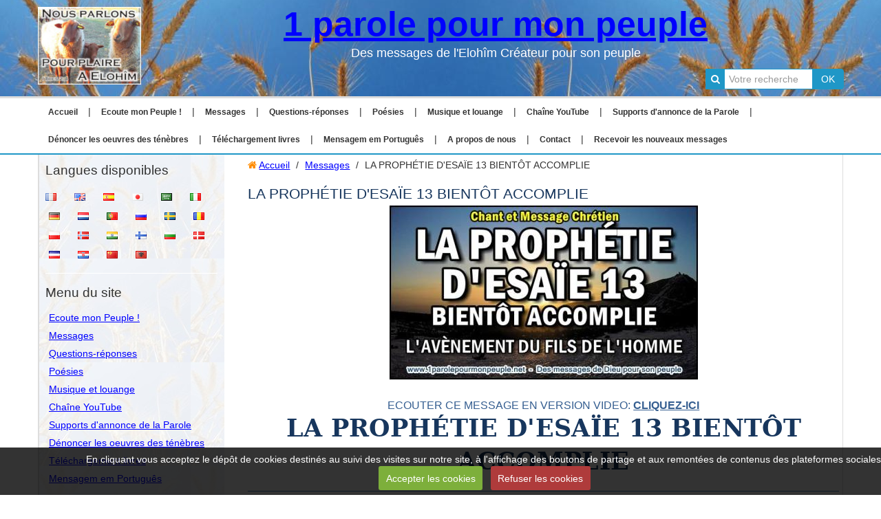

--- FILE ---
content_type: text/html; charset=UTF-8
request_url: http://www.1parolepourmonpeuple.net/pages/message/la-prophetie-d-esaie-13-bientot-accomplie.html
body_size: 118957
content:
    
    
    

    




<!DOCTYPE html>
<html lang="fr">
<head>
<title>LA PROPHÉTIE D'ESAÏE 13 BIENTÔT ACCOMPLIE</title>

<!-- modular_bootstrap / airplane -->
<meta http-equiv="content-type" content="text/html; charset=utf-8">
  <meta property="og:title" content="LA PROPHÉTIE D'ESAÏE 13 BIENTÔT ACCOMPLIE"/>
  <meta property="og:url" content="http://www.1parolepourmonpeuple.net/pages/message/la-prophetie-d-esaie-13-bientot-accomplie.html"/>
  <meta property="og:type" content="website"/>
  <meta name="description" content="L'AVÈNEMENT DU FILS DE L'HOMME - IL EN SERA DE MÊME QU'AU TEMPS DE NOÉ - DIEU SE PRÉPARE À FRAPPER LES HOMMES" />
  <meta property="og:description" content="L'AVÈNEMENT DU FILS DE L'HOMME - IL EN SERA DE MÊME QU'AU TEMPS DE NOÉ - DIEU SE PRÉPARE À FRAPPER LES HOMMES"/>
  <link rel="image_src" href="http://www.1parolepourmonpeuple.net/medias/images/la-prophetie-d-esaie-13-bientot-accomplie-miniature1-copie-carree.jpg" />
  <meta property="og:image" content="http://www.1parolepourmonpeuple.net/medias/images/la-prophetie-d-esaie-13-bientot-accomplie-miniature1-copie-carree.jpg" />
  <link href="//www.1parolepourmonpeuple.net/fr/themes/designlines/60240cfa393a9f1881901ea4.css?v=93984892b8955dafe09451399a8621b1" rel="stylesheet">
  <link rel="canonical" href="http://www.1parolepourmonpeuple.net/pages/message/la-prophetie-d-esaie-13-bientot-accomplie.html">


<meta name="google-site-verification" content="UA-56492091-1">

<meta name="generator" content="e-monsite (e-monsite.com)">



<meta name="viewport" content="width=device-width, initial-scale=1.0, maximum-scale=1.0, user-scalable=no">
<!--[if IE]>
<meta http-equiv="X-UA-Compatible" content="IE=edge">
<![endif]-->

<link rel="icon" href="http://www.1parolepourmonpeuple.net/medias/site/favicon/p2090082-favicon-60x60.jpg">

<link rel="apple-touch-icon" sizes="114x114" href="http://www.1parolepourmonpeuple.net/medias/site/mobilefavicon/p2090082-favicon-60x60-1.jpg?fx=c_114_114" />
<link rel="apple-touch-icon" sizes="72x72" href="http://www.1parolepourmonpeuple.net/medias/site/mobilefavicon/p2090082-favicon-60x60-1.jpg?fx=c_72_72" />
<link rel="apple-touch-icon" href="http://www.1parolepourmonpeuple.net/medias/site/mobilefavicon/p2090082-favicon-60x60-1.jpg?fx=c_57_57" />
<link rel="apple-touch-icon-precomposed" href="http://www.1parolepourmonpeuple.net/medias/site/mobilefavicon/p2090082-favicon-60x60-1.jpg?fx=c_57_57" />



<!-- Global site tag (gtag.js) - Google Analytics -->
<script async src="https://www.googletagmanager.com/gtag/js?id=UA-56492091-1"></script>
<script>
  window.dataLayer = window.dataLayer || [];
  function gtag(){dataLayer.push(arguments);}
  gtag('js', new Date());

  gtag('config', 'UA-56492091-1');
</script>



<link href="//www.1parolepourmonpeuple.net/themes/combined.css?v=6_1543914156_223" rel="stylesheet">
<!--[if IE 7]>
<link href="//www.1parolepourmonpeuple.net/medias/static/themes/bootstrap/css/font-awesome-ie7.min.css" rel="stylesheet">
<![endif]-->
<script src="//www.1parolepourmonpeuple.net/themes/combined.js?v=6_1543914156_223"></script>
<!-- Le HTML5 shim, for IE6-8 support of HTML5 elements -->
<!--[if lt IE 9]>
<script src="//www.1parolepourmonpeuple.net/medias/static/themes/bootstrap/js/html5shiv.js"></script>
<![endif]-->

    <script src="//www.1parolepourmonpeuple.net/medias/static/jqueryCuttr/jquery.cookie.js"></script>
    <script src="//www.1parolepourmonpeuple.net/medias/static/jqueryCuttr/jquery.cookiecuttr.js"></script>
    <script>
    $(document).ready(function(){
        $.cookieCuttr({
            cookieNotificationLocationBottom : true,
            cookieDeclineButton : true,
            cookieResetButton : false,
            cookieAcceptButtonText :'Accepter\u0020les\u0020cookies',
            cookieDeclineButtonText :'Refuser\u0020les\u0020cookies',
            cookieResetButtonText : 'R\u00E9initialiser\u0020les\u0020cookies',
            cookieAnalyticsMessage : 'En\u0020cliquant\u0020vous\u0020acceptez\u0020le\u0020d\u00E9p\u00F4t\u0020de\u0020cookies\u0020destin\u00E9s\u0020au\u0020suivi\u0020des\u0020visites\u0020sur\u0020notre\u0020site,\u0020\u00E0\u0020l\u0027affichage\u0020des\u0020boutons\u0020de\u0020partage\u0020et\u0020aux\u0020remont\u00E9es\u0020de\u0020contenus\u0020des\u0020plateformes\u0020sociales.',
            cookieWhatAreLinkText : ''      
        });
    });
    </script>

<script async src="https://www.googletagmanager.com/gtag/js?id=G-4VN4372P6E"></script>
<script>
    window.dataLayer = window.dataLayer || [];
    function gtag(){dataLayer.push(arguments);}
    
    gtag('consent', 'default', {
        'ad_storage': 'denied',
        'analytics_storage': 'denied'
    });
    
    gtag('js', new Date());
    gtag('config', 'G-4VN4372P6E');
</script>


    <!-- Global site tag (gtag.js) -->
        <script async src="https://www.googletagmanager.com/gtag/js?id=UA-56492091-1"></script>
        <script>
        window.dataLayer = window.dataLayer || [];
        function gtag(){dataLayer.push(arguments);}

gtag('consent', 'default', {
            'ad_storage': 'denied',
            'analytics_storage': 'denied'
        });
        gtag('set', 'allow_ad_personalization_signals', false);
                gtag('js', new Date());
        gtag('config', 'UA-56492091-1');
    </script>
</head>
<body id="pages_run_message_la-prophetie-d-esaie-13-bientot-accomplie" class="default">
    
        
        
        <header id="header" class="clearfix">
                <div class="container">
                                
                                            <a href="http://www.1parolepourmonpeuple.net/" class="logo in-header pull-left">
                    <img src="http://www.1parolepourmonpeuple.net/medias/site/logos/logo-nous-parolons-1pmp-2020-150x113.jpg" alt="1 parole pour mon peuple">
                </a>
                                            
                        <div class="site-infos in-header text-center">
                                    <p class="site-title">
                        <a href="http://www.1parolepourmonpeuple.net/">1 parole pour mon peuple</a>
                    </p>
                                                    <p class="site-subtitle">Des messages de l'Elohîm Créateur pour son peuple</p>
                            </div>
                            
                        <div class="hidden-phone in-header pull-right" id="quicksearch">
                <form method="get" action="http://www.1parolepourmonpeuple.net/search/site/" class="form-search">
    <div class="input-prepend input-append">
        <span class="add-on"><i class="icon icon-search"></i></span>
        <button type="submit" class="btn">OK</button>
        <div>
        <input type="text" placeholder="Votre recherche" value="" class="input-block-level" name="q">
        </div>
    </div>
</form>            </div>
                        
                        
                </div>
            </header>
        
        <nav class="navbar navbar-static-top fixed">
                <div class="container">
                    <div class="navbar-inner">
                <a class="btn-navbar" data-toggle="collapse" data-target=".nav-collapse">
                    <i class="icon icon-reorder icon-2x"></i>
                </a> 
                
                                
                                
                                
                <div class="nav-collapse collapse">
                   <ul class="nav nav-list">
         <li class="nav-item-1">
         <a class="nav-link " href="http://www.1parolepourmonpeuple.net/" >Accueil</a>
               </li>
            <li class="nav-item-2">
         <a class="nav-link " href="http://www.1parolepourmonpeuple.net/pages/ecoute-mon-peuple/" >Ecoute mon Peuple !</a>
               </li>
            <li class="nav-item-3">
         <a class="nav-link " href="http://www.1parolepourmonpeuple.net/pages/message/" >Messages</a>
               </li>
            <li class="nav-item-4">
         <a class="nav-link " href="http://www.1parolepourmonpeuple.net/pages/questions-reponses/" >Questions-réponses</a>
               </li>
            <li class="nav-item-5">
         <a class="nav-link " href="http://www.1parolepourmonpeuple.net/pages/poesies/" >Poésies</a>
               </li>
            <li class="nav-item-6">
         <a class="nav-link " href="http://www.1parolepourmonpeuple.net/pages/listes-de-musiques/" >Musique et louange</a>
               </li>
            <li class="nav-item-7">
         <a class="nav-link " href="http://www.1parolepourmonpeuple.net/pages/chaine-youtube/" >Chaîne YouTube</a>
               </li>
            <li class="nav-item-8">
         <a class="nav-link " href="http://www.1parolepourmonpeuple.net/pages/supports-d-annonce-de-la-parole/" >Supports d'annonce de la Parole</a>
               </li>
            <li class="nav-item-9">
         <a class="nav-link " href="http://www.1parolepourmonpeuple.net/pages/denoncer-les-oeuvres-des-tenebres/" >Dénoncer les oeuvres des ténèbres</a>
               </li>
            <li class="nav-item-10">
         <a class="nav-link " href="http://www.1parolepourmonpeuple.net/pages/telechargement/" >Téléchargement livres</a>
               </li>
            <li class="nav-item-11">
         <a class="nav-link " href="http://www.1parolepourmonpeuple.net/pages/mensagem-em-portugues/" >Mensagem em Português</a>
               </li>
            <li class="nav-item-12">
         <a class="nav-link " href="http://www.1parolepourmonpeuple.net/pages/a-propos-de-nous.html" >A propos de nous</a>
               </li>
            <li class="nav-item-13">
         <a class="nav-link " href="http://www.1parolepourmonpeuple.net/contact/" >Contact</a>
               </li>
            <li class="nav-item-14">
         <a class="nav-link " href="http://www.1parolepourmonpeuple.net/newsletters" >Recevoir les nouveaux messages</a>
               </li>
         </ul>

                </div>
                
            </div>
            
                </div>
            </nav>
        
    <div id="main-area" class="main">
        <div class="container">    
                        <div class="row-fluid equalize">
            
                                <div class="span3 sidebar hidden-phone" id="sidebar-one">
                                                                                                                                                                                                        <div class="widget widget_googletraduction">
                                    
            <p class="widget-title">
        
        
            Langues disponibles
          

    
            </p>
    
                                                                <div>
                                    <div class="widget-content">
                                            <ul class="unstyled inline">
                <li>
            <a href="http://www.1parolepourmonpeuple.net" title="Français" class="btn-link">
                <img alt="Français" src="http://www.1parolepourmonpeuple.net/medias/static/im/flags/fr.png"/>
            </a>
        </li>
                <li>
            <a href="http://translate.google.com/translate?u=www.1parolepourmonpeuple.net&sl=fr&tl=en&ie=UTF-8" title="English" class="btn-link">
                <img alt="English" src="http://www.1parolepourmonpeuple.net/medias/static/im/flags/en.png"/>
            </a>
        </li>
                <li>
            <a href="http://translate.google.com/translate?u=www.1parolepourmonpeuple.net&sl=fr&tl=es&ie=UTF-8" title="Español" class="btn-link">
                <img alt="Español" src="http://www.1parolepourmonpeuple.net/medias/static/im/flags/es.png"/>
            </a>
        </li>
                <li>
            <a href="http://translate.google.com/translate?u=www.1parolepourmonpeuple.net&sl=fr&tl=ja&ie=UTF-8" title="Japanese" class="btn-link">
                <img alt="Japanese" src="http://www.1parolepourmonpeuple.net/medias/static/im/flags/ja.png"/>
            </a>
        </li>
                <li>
            <a href="http://translate.google.com/translate?u=www.1parolepourmonpeuple.net&sl=fr&tl=ar&ie=UTF-8" title="Arabic" class="btn-link">
                <img alt="Arabic" src="http://www.1parolepourmonpeuple.net/medias/static/im/flags/ar.png"/>
            </a>
        </li>
                <li>
            <a href="http://translate.google.com/translate?u=www.1parolepourmonpeuple.net&sl=fr&tl=it&ie=UTF-8" title="Italiano" class="btn-link">
                <img alt="Italiano" src="http://www.1parolepourmonpeuple.net/medias/static/im/flags/it.png"/>
            </a>
        </li>
                <li>
            <a href="http://translate.google.com/translate?u=www.1parolepourmonpeuple.net&sl=fr&tl=de&ie=UTF-8" title="Deutsch" class="btn-link">
                <img alt="Deutsch" src="http://www.1parolepourmonpeuple.net/medias/static/im/flags/de.png"/>
            </a>
        </li>
                <li>
            <a href="http://translate.google.com/translate?u=www.1parolepourmonpeuple.net&sl=fr&tl=nl&ie=UTF-8" title="Nederlands" class="btn-link">
                <img alt="Nederlands" src="http://www.1parolepourmonpeuple.net/medias/static/im/flags/nl.png"/>
            </a>
        </li>
                <li>
            <a href="http://translate.google.com/translate?u=www.1parolepourmonpeuple.net&sl=fr&tl=pt&ie=UTF-8" title="Portuguesa" class="btn-link">
                <img alt="Portuguesa" src="http://www.1parolepourmonpeuple.net/medias/static/im/flags/pt.png"/>
            </a>
        </li>
                <li>
            <a href="http://translate.google.com/translate?u=www.1parolepourmonpeuple.net&sl=fr&tl=ru&ie=UTF-8" title="Russian" class="btn-link">
                <img alt="Russian" src="http://www.1parolepourmonpeuple.net/medias/static/im/flags/ru.png"/>
            </a>
        </li>
                <li>
            <a href="http://translate.google.com/translate?u=www.1parolepourmonpeuple.net&sl=fr&tl=sv&ie=UTF-8" title="Swedish" class="btn-link">
                <img alt="Swedish" src="http://www.1parolepourmonpeuple.net/medias/static/im/flags/sv.png"/>
            </a>
        </li>
                <li>
            <a href="http://translate.google.com/translate?u=www.1parolepourmonpeuple.net&sl=fr&tl=ro&ie=UTF-8" title="Romanian" class="btn-link">
                <img alt="Romanian" src="http://www.1parolepourmonpeuple.net/medias/static/im/flags/ro.png"/>
            </a>
        </li>
                <li>
            <a href="http://translate.google.com/translate?u=www.1parolepourmonpeuple.net&sl=fr&tl=pl&ie=UTF-8" title="Polish" class="btn-link">
                <img alt="Polish" src="http://www.1parolepourmonpeuple.net/medias/static/im/flags/pl.png"/>
            </a>
        </li>
                <li>
            <a href="http://translate.google.com/translate?u=www.1parolepourmonpeuple.net&sl=fr&tl=no&ie=UTF-8" title="Norwegian" class="btn-link">
                <img alt="Norwegian" src="http://www.1parolepourmonpeuple.net/medias/static/im/flags/no.png"/>
            </a>
        </li>
                <li>
            <a href="http://translate.google.com/translate?u=www.1parolepourmonpeuple.net&sl=fr&tl=hi&ie=UTF-8" title="Hindi" class="btn-link">
                <img alt="Hindi" src="http://www.1parolepourmonpeuple.net/medias/static/im/flags/hi.png"/>
            </a>
        </li>
                <li>
            <a href="http://translate.google.com/translate?u=www.1parolepourmonpeuple.net&sl=fr&tl=fi&ie=UTF-8" title="Finnish" class="btn-link">
                <img alt="Finnish" src="http://www.1parolepourmonpeuple.net/medias/static/im/flags/fi.png"/>
            </a>
        </li>
                <li>
            <a href="http://translate.google.com/translate?u=www.1parolepourmonpeuple.net&sl=fr&tl=bg&ie=UTF-8" title="Bulgarian" class="btn-link">
                <img alt="Bulgarian" src="http://www.1parolepourmonpeuple.net/medias/static/im/flags/bg.png"/>
            </a>
        </li>
                <li>
            <a href="http://translate.google.com/translate?u=www.1parolepourmonpeuple.net&sl=fr&tl=da&ie=UTF-8" title="Danish" class="btn-link">
                <img alt="Danish" src="http://www.1parolepourmonpeuple.net/medias/static/im/flags/da.png"/>
            </a>
        </li>
                <li>
            <a href="http://translate.google.com/translate?u=www.1parolepourmonpeuple.net&sl=fr&tl=cs&ie=UTF-8" title="Czech" class="btn-link">
                <img alt="Czech" src="http://www.1parolepourmonpeuple.net/medias/static/im/flags/cs.png"/>
            </a>
        </li>
                <li>
            <a href="http://translate.google.com/translate?u=www.1parolepourmonpeuple.net&sl=fr&tl=hr&ie=UTF-8" title="Croatian" class="btn-link">
                <img alt="Croatian" src="http://www.1parolepourmonpeuple.net/medias/static/im/flags/hr.png"/>
            </a>
        </li>
                <li>
            <a href="http://translate.google.com/translate?u=www.1parolepourmonpeuple.net&sl=fr&tl=zh&ie=UTF-8" title="Chinese (Simplified)" class="btn-link">
                <img alt="Chinese (Simplified)" src="http://www.1parolepourmonpeuple.net/medias/static/im/flags/zh.png"/>
            </a>
        </li>
                <li>
            <a href="http://translate.google.com/translate?u=www.1parolepourmonpeuple.net&sl=fr&tl=sq&ie=UTF-8" title="Albanian" class="btn-link">
                <img alt="Albanian" src="http://www.1parolepourmonpeuple.net/medias/static/im/flags/sq.png"/>
            </a>
        </li>
            </ul>
    
                                    </div>
                                </div>
                                                            </div>
                                                                                                                                                                                                                                                                                                <div class="widget widget_page_categories">
                                    
            <p class="widget-title">
        
        
            Menu du site
          

    
            </p>
    
                                                                <div>
                                    <div class="widget-content">
                                    <ul class="nav nav-list" data-module="pages">
   <li><a href="http://www.1parolepourmonpeuple.net/pages/ecoute-mon-peuple/" data-category="ecoute-mon-peuple">Ecoute mon Peuple !</a></li>
   <li><a href="http://www.1parolepourmonpeuple.net/pages/message/" data-category="message">Messages</a></li>
   <li><a href="http://www.1parolepourmonpeuple.net/pages/questions-reponses/" data-category="questions-reponses">Questions-réponses</a></li>
   <li><a href="http://www.1parolepourmonpeuple.net/pages/poesies/" data-category="poesies">Poésies</a></li>
   <li><a href="http://www.1parolepourmonpeuple.net/pages/listes-de-musiques/" data-category="listes-de-musiques">Musique et louange</a></li>
   <li><a href="http://www.1parolepourmonpeuple.net/pages/chaine-youtube/" data-category="chaine-youtube">Chaîne YouTube</a></li>
   <li><a href="http://www.1parolepourmonpeuple.net/pages/supports-d-annonce-de-la-parole/" data-category="supports-d-annonce-de-la-parole">Supports d'annonce de la Parole</a></li>
   <li><a href="http://www.1parolepourmonpeuple.net/pages/denoncer-les-oeuvres-des-tenebres/" data-category="denoncer-les-oeuvres-des-tenebres">Dénoncer les oeuvres des ténèbres</a></li>
   <li><a href="http://www.1parolepourmonpeuple.net/pages/telechargement/" data-category="telechargement">Téléchargement livres</a></li>
   <li><a href="http://www.1parolepourmonpeuple.net/pages/mensagem-em-portugues/" data-category="mensagem-em-portugues">Mensagem em Português</a></li>
</ul>
                                    </div>
                                </div>
                                                            </div>
                                                                                                                                                                                                                                            <div class="widget widget_searchbox">
                                    
            <p class="widget-title">
        
        
            Rechercher sur les pages
          

    
            </p>
    
                                                                <div>
                                    <div class="widget-content">
                                    <form method="get" action="http://www.1parolepourmonpeuple.net/search/site/" class="form-search">
    <div class="input-prepend input-append">
        <span class="add-on"><i class="icon icon-search"></i></span>
        <button type="submit" class="btn">OK</button>
        <div>
        <input type="text" placeholder="Votre recherche" value="" class="input-block-level" name="q">
        </div>
    </div>
</form>
                                    </div>
                                </div>
                                                            </div>
                                                                                                                                                                                                                                            <div class="widget widget_newsletter">
                                    
            <p class="widget-title">
        
        
            Recevoir les nouveaux messages
          

    
            </p>
    
                                                                <div>
                                    <div class="widget-content">
                                    <form method="post" action="http://www.1parolepourmonpeuple.net/newsletters/subscribe" class="form-newsletter">
    <div class="input-prepend input-append">
        <span class="add-on"><i class="icon icon-envelope"></i></span>
        <button type="submit" class="btn" name="newsletter_button">OK</button>
        <div>
        <input type="text" placeholder="Votre e-mail" class="input-block-level" name="email" value="">
        </div>
    </div>
</form>
                                    </div>
                                </div>
                                                            </div>
                                                                                                                                                                                                                                            <div class="widget widget_page_last">
                                    
            <p class="widget-title">
        
        
            Derniers messages publiés
          

    
            </p>
    
                                                                <div>
                                    <div class="widget-content">
                                            <ul class="nav nav-list" data-module="pages">
                 <li><a href="http://www.1parolepourmonpeuple.net/pages/message/minuit-chretiens.html" data-category="message">MINUIT, CHRÉTIENS</a></li>
                 <li><a href="http://www.1parolepourmonpeuple.net/pages/ecoute-mon-peuple/ecoute-mon-peuple-2024.html" data-category="ecoute-mon-peuple">ECOUTE MON PEUPLE 2024</a></li>
                 <li><a href="http://www.1parolepourmonpeuple.net/pages/message/les-enfants-du-seigneur-entrent-progressivement-dans-l-eternite.html" data-category="message">LES ENFANTS DU SEIGNEUR ENTREN</a></li>
                 <li><a href="http://www.1parolepourmonpeuple.net/pages/message/seigneur-au-secours.html" data-category="message">SEIGNEUR, AU SECOURS !</a></li>
                 <li><a href="http://www.1parolepourmonpeuple.net/pages/message/merci-seigneur-pour-les-vivants.html" data-category="message">MERCI SEIGNEUR POUR LES VIVANT</a></li>
                 <li><a href="http://www.1parolepourmonpeuple.net/pages/ecoute-mon-peuple/ecoute-mon-peuple-2023.html" data-category="ecoute-mon-peuple">ECOUTE MON PEUPLE 2023</a></li>
                 <li><a href="http://www.1parolepourmonpeuple.net/pages/poesies/la-parabole-du-linge-suspendu.html" data-category="poesies">LA PARABOLE DU LINGE SUSPENDU</a></li>
                 <li><a href="http://www.1parolepourmonpeuple.net/pages/message/adonai-ehad.html" data-category="message">ADONAÏ EHAD</a></li>
           </ul>
    
                                    </div>
                                </div>
                                                            </div>
                                                                                                                </div>
                                
                <div class="span9 content" id="content-area">                    
                    
                                        
                                        
                                        
                    <div class="content-wrapper">
                                                
                                                   <ul class="breadcrumb hidden-phone">
                  <li>
            <i class="icon icon-home"></i> <a href="http://www.1parolepourmonpeuple.net/" title="1 parole pour mon peuple">Accueil</a> <span class="divider">/</span>
         </li>
                        <li>
            <a href="http://www.1parolepourmonpeuple.net/pages/message/" title="Messages chrétiens">Messages</a> <span class="divider">/</span>
        </li>
                        <li class="active">
            LA PROPHÉTIE D'ESAÏE 13 BIENTÔT ACCOMPLIE
         </li>
            </ul>
                                                
                                                
                        <div class="view view-pages" id="view-page" data-category="message">
        <h1 class="view-title">LA PROPHÉTIE D'ESAÏE 13 BIENTÔT ACCOMPLIE</h1>
        
            <div id="rows-" class="rows clearfix" data-total-pages="1" data-current-page="1">
                				
        	<div  class="row-container page_1 ">
        		<div class="row-content">
        			                        			    <div class="row">
					                                                                                
                                                                                                                            
                                                                        
						                                                        
							            				<div class="column self-stretch" style="width:100%">
            					<div class="column-content">            							<img src="/medias/images/la-prophetie-d-esaie-13-bientot-accomplie-miniature1.jpg?fx=r_448_254" width="448" height="253" alt="La prophetie d esaie 13 bientot accomplie miniature1" class="img-center" />


<h2 style="text-align: center;">Ecouter ce message en version VIDEO: <span style="text-decoration: underline;"><strong><a href="http://www.1parolepourmonpeuple.net/pages/message/la-prophetie-d-esaie-13-bientot-accomplie.html#ancre-video">cliquez-ici</a></strong></span></h2 style>


<html xmlns:v="urn:schemas-microsoft-com:vml"
xmlns:o="urn:schemas-microsoft-com:office:office"
xmlns:w="urn:schemas-microsoft-com:office:word"
xmlns:m="http://schemas.microsoft.com/office/2004/12/omml"
xmlns="http://www.w3.org/TR/REC-html40">

<head>
<meta http-equiv=Content-Type content="text/html; charset=windows-1252">
<meta name=ProgId content=Word.Document>
<meta name=Generator content="Microsoft Word 14">
<meta name=Originator content="Microsoft Word 14">
<link rel=File-List href="file8981_fichiers/filelist.xml">
<!--[if gte mso 9]><xml>
 <o:DocumentProperties>
  <o:Author>TESTEUR</o:Author>
  <o:LastAuthor>TESTEUR</o:LastAuthor>
  <o:Revision>2</o:Revision>
  <o:TotalTime>775</o:TotalTime>
  <o:Created>2015-04-17T21:20:00Z</o:Created>
  <o:LastSaved>2015-04-17T21:20:00Z</o:LastSaved>
  <o:Pages>2</o:Pages>
  <o:Words>1319</o:Words>
  <o:Characters>7260</o:Characters>
  <o:Lines>60</o:Lines>
  <o:Paragraphs>17</o:Paragraphs>
  <o:CharactersWithSpaces>8562</o:CharactersWithSpaces>
  <o:Version>14.00</o:Version>
 </o:DocumentProperties>
 <o:OfficeDocumentSettings>
  <o:RelyOnVML/>
  <o:AllowPNG/>
 </o:OfficeDocumentSettings>
</xml><![endif]-->
<link rel=themeData href="file8981_fichiers/themedata.thmx">
<link rel=colorSchemeMapping href="file8981_fichiers/colorschememapping.xml">
<!--[if gte mso 9]><xml>
 <w:WordDocument>
  <w:SpellingState>Clean</w:SpellingState>
  <w:GrammarState>Clean</w:GrammarState>
  <w:TrackMoves>false</w:TrackMoves>
  <w:TrackFormatting/>
  <w:HyphenationZone>21</w:HyphenationZone>
  <w:PunctuationKerning/>
  <w:ValidateAgainstSchemas/>
  <w:SaveIfXMLInvalid>false</w:SaveIfXMLInvalid>
  <w:IgnoreMixedContent>false</w:IgnoreMixedContent>
  <w:AlwaysShowPlaceholderText>false</w:AlwaysShowPlaceholderText>
  <w:DoNotPromoteQF/>
  <w:LidThemeOther>FR</w:LidThemeOther>
  <w:LidThemeAsian>X-NONE</w:LidThemeAsian>
  <w:LidThemeComplexScript>X-NONE</w:LidThemeComplexScript>
  <w:Compatibility>
   <w:BreakWrappedTables/>
   <w:SnapToGridInCell/>
   <w:WrapTextWithPunct/>
   <w:UseAsianBreakRules/>
   <w:DontGrowAutofit/>
   <w:SplitPgBreakAndParaMark/>
   <w:EnableOpenTypeKerning/>
   <w:DontFlipMirrorIndents/>
   <w:OverrideTableStyleHps/>
  </w:Compatibility>
  <m:mathPr>
   <m:mathFont m:val="Cambria Math"/>
   <m:brkBin m:val="before"/>
   <m:brkBinSub m:val="&#45;-"/>
   <m:smallFrac m:val="off"/>
   <m:dispDef/>
   <m:lMargin m:val="0"/>
   <m:rMargin m:val="0"/>
   <m:defJc m:val="centerGroup"/>
   <m:wrapIndent m:val="1440"/>
   <m:intLim m:val="subSup"/>
   <m:naryLim m:val="undOvr"/>
  </m:mathPr></w:WordDocument>
</xml><![endif]--><!--[if gte mso 9]><xml>
 <w:LatentStyles DefLockedState="false" DefUnhideWhenUsed="true"
  DefSemiHidden="true" DefQFormat="false" DefPriority="99"
  LatentStyleCount="267">
  <w:LsdException Locked="false" Priority="0" SemiHidden="false"
   UnhideWhenUsed="false" QFormat="true" Name="Normal"/>
  <w:LsdException Locked="false" Priority="9" SemiHidden="false"
   UnhideWhenUsed="false" QFormat="true" Name="heading 1"/>
  <w:LsdException Locked="false" Priority="9" QFormat="true" Name="heading 2"/>
  <w:LsdException Locked="false" Priority="9" QFormat="true" Name="heading 3"/>
  <w:LsdException Locked="false" Priority="9" QFormat="true" Name="heading 4"/>
  <w:LsdException Locked="false" Priority="9" QFormat="true" Name="heading 5"/>
  <w:LsdException Locked="false" Priority="9" QFormat="true" Name="heading 6"/>
  <w:LsdException Locked="false" Priority="9" QFormat="true" Name="heading 7"/>
  <w:LsdException Locked="false" Priority="9" QFormat="true" Name="heading 8"/>
  <w:LsdException Locked="false" Priority="9" QFormat="true" Name="heading 9"/>
  <w:LsdException Locked="false" Priority="39" Name="toc 1"/>
  <w:LsdException Locked="false" Priority="39" Name="toc 2"/>
  <w:LsdException Locked="false" Priority="39" Name="toc 3"/>
  <w:LsdException Locked="false" Priority="39" Name="toc 4"/>
  <w:LsdException Locked="false" Priority="39" Name="toc 5"/>
  <w:LsdException Locked="false" Priority="39" Name="toc 6"/>
  <w:LsdException Locked="false" Priority="39" Name="toc 7"/>
  <w:LsdException Locked="false" Priority="39" Name="toc 8"/>
  <w:LsdException Locked="false" Priority="39" Name="toc 9"/>
  <w:LsdException Locked="false" Priority="35" QFormat="true" Name="caption"/>
  <w:LsdException Locked="false" Priority="10" SemiHidden="false"
   UnhideWhenUsed="false" QFormat="true" Name="Title"/>
  <w:LsdException Locked="false" Priority="1" Name="Default Paragraph Font"/>
  <w:LsdException Locked="false" Priority="11" SemiHidden="false"
   UnhideWhenUsed="false" QFormat="true" Name="Subtitle"/>
  <w:LsdException Locked="false" Priority="22" SemiHidden="false"
   UnhideWhenUsed="false" QFormat="true" Name="Strong"/>
  <w:LsdException Locked="false" Priority="20" SemiHidden="false"
   UnhideWhenUsed="false" QFormat="true" Name="Emphasis"/>
  <w:LsdException Locked="false" Priority="59" SemiHidden="false"
   UnhideWhenUsed="false" Name="Table Grid"/>
  <w:LsdException Locked="false" UnhideWhenUsed="false" Name="Placeholder Text"/>
  <w:LsdException Locked="false" Priority="1" SemiHidden="false"
   UnhideWhenUsed="false" QFormat="true" Name="No Spacing"/>
  <w:LsdException Locked="false" Priority="60" SemiHidden="false"
   UnhideWhenUsed="false" Name="Light Shading"/>
  <w:LsdException Locked="false" Priority="61" SemiHidden="false"
   UnhideWhenUsed="false" Name="Light List"/>
  <w:LsdException Locked="false" Priority="62" SemiHidden="false"
   UnhideWhenUsed="false" Name="Light Grid"/>
  <w:LsdException Locked="false" Priority="63" SemiHidden="false"
   UnhideWhenUsed="false" Name="Medium Shading 1"/>
  <w:LsdException Locked="false" Priority="64" SemiHidden="false"
   UnhideWhenUsed="false" Name="Medium Shading 2"/>
  <w:LsdException Locked="false" Priority="65" SemiHidden="false"
   UnhideWhenUsed="false" Name="Medium List 1"/>
  <w:LsdException Locked="false" Priority="66" SemiHidden="false"
   UnhideWhenUsed="false" Name="Medium List 2"/>
  <w:LsdException Locked="false" Priority="67" SemiHidden="false"
   UnhideWhenUsed="false" Name="Medium Grid 1"/>
  <w:LsdException Locked="false" Priority="68" SemiHidden="false"
   UnhideWhenUsed="false" Name="Medium Grid 2"/>
  <w:LsdException Locked="false" Priority="69" SemiHidden="false"
   UnhideWhenUsed="false" Name="Medium Grid 3"/>
  <w:LsdException Locked="false" Priority="70" SemiHidden="false"
   UnhideWhenUsed="false" Name="Dark List"/>
  <w:LsdException Locked="false" Priority="71" SemiHidden="false"
   UnhideWhenUsed="false" Name="Colorful Shading"/>
  <w:LsdException Locked="false" Priority="72" SemiHidden="false"
   UnhideWhenUsed="false" Name="Colorful List"/>
  <w:LsdException Locked="false" Priority="73" SemiHidden="false"
   UnhideWhenUsed="false" Name="Colorful Grid"/>
  <w:LsdException Locked="false" Priority="60" SemiHidden="false"
   UnhideWhenUsed="false" Name="Light Shading Accent 1"/>
  <w:LsdException Locked="false" Priority="61" SemiHidden="false"
   UnhideWhenUsed="false" Name="Light List Accent 1"/>
  <w:LsdException Locked="false" Priority="62" SemiHidden="false"
   UnhideWhenUsed="false" Name="Light Grid Accent 1"/>
  <w:LsdException Locked="false" Priority="63" SemiHidden="false"
   UnhideWhenUsed="false" Name="Medium Shading 1 Accent 1"/>
  <w:LsdException Locked="false" Priority="64" SemiHidden="false"
   UnhideWhenUsed="false" Name="Medium Shading 2 Accent 1"/>
  <w:LsdException Locked="false" Priority="65" SemiHidden="false"
   UnhideWhenUsed="false" Name="Medium List 1 Accent 1"/>
  <w:LsdException Locked="false" UnhideWhenUsed="false" Name="Revision"/>
  <w:LsdException Locked="false" Priority="34" SemiHidden="false"
   UnhideWhenUsed="false" QFormat="true" Name="List Paragraph"/>
  <w:LsdException Locked="false" Priority="29" SemiHidden="false"
   UnhideWhenUsed="false" QFormat="true" Name="Quote"/>
  <w:LsdException Locked="false" Priority="30" SemiHidden="false"
   UnhideWhenUsed="false" QFormat="true" Name="Intense Quote"/>
  <w:LsdException Locked="false" Priority="66" SemiHidden="false"
   UnhideWhenUsed="false" Name="Medium List 2 Accent 1"/>
  <w:LsdException Locked="false" Priority="67" SemiHidden="false"
   UnhideWhenUsed="false" Name="Medium Grid 1 Accent 1"/>
  <w:LsdException Locked="false" Priority="68" SemiHidden="false"
   UnhideWhenUsed="false" Name="Medium Grid 2 Accent 1"/>
  <w:LsdException Locked="false" Priority="69" SemiHidden="false"
   UnhideWhenUsed="false" Name="Medium Grid 3 Accent 1"/>
  <w:LsdException Locked="false" Priority="70" SemiHidden="false"
   UnhideWhenUsed="false" Name="Dark List Accent 1"/>
  <w:LsdException Locked="false" Priority="71" SemiHidden="false"
   UnhideWhenUsed="false" Name="Colorful Shading Accent 1"/>
  <w:LsdException Locked="false" Priority="72" SemiHidden="false"
   UnhideWhenUsed="false" Name="Colorful List Accent 1"/>
  <w:LsdException Locked="false" Priority="73" SemiHidden="false"
   UnhideWhenUsed="false" Name="Colorful Grid Accent 1"/>
  <w:LsdException Locked="false" Priority="60" SemiHidden="false"
   UnhideWhenUsed="false" Name="Light Shading Accent 2"/>
  <w:LsdException Locked="false" Priority="61" SemiHidden="false"
   UnhideWhenUsed="false" Name="Light List Accent 2"/>
  <w:LsdException Locked="false" Priority="62" SemiHidden="false"
   UnhideWhenUsed="false" Name="Light Grid Accent 2"/>
  <w:LsdException Locked="false" Priority="63" SemiHidden="false"
   UnhideWhenUsed="false" Name="Medium Shading 1 Accent 2"/>
  <w:LsdException Locked="false" Priority="64" SemiHidden="false"
   UnhideWhenUsed="false" Name="Medium Shading 2 Accent 2"/>
  <w:LsdException Locked="false" Priority="65" SemiHidden="false"
   UnhideWhenUsed="false" Name="Medium List 1 Accent 2"/>
  <w:LsdException Locked="false" Priority="66" SemiHidden="false"
   UnhideWhenUsed="false" Name="Medium List 2 Accent 2"/>
  <w:LsdException Locked="false" Priority="67" SemiHidden="false"
   UnhideWhenUsed="false" Name="Medium Grid 1 Accent 2"/>
  <w:LsdException Locked="false" Priority="68" SemiHidden="false"
   UnhideWhenUsed="false" Name="Medium Grid 2 Accent 2"/>
  <w:LsdException Locked="false" Priority="69" SemiHidden="false"
   UnhideWhenUsed="false" Name="Medium Grid 3 Accent 2"/>
  <w:LsdException Locked="false" Priority="70" SemiHidden="false"
   UnhideWhenUsed="false" Name="Dark List Accent 2"/>
  <w:LsdException Locked="false" Priority="71" SemiHidden="false"
   UnhideWhenUsed="false" Name="Colorful Shading Accent 2"/>
  <w:LsdException Locked="false" Priority="72" SemiHidden="false"
   UnhideWhenUsed="false" Name="Colorful List Accent 2"/>
  <w:LsdException Locked="false" Priority="73" SemiHidden="false"
   UnhideWhenUsed="false" Name="Colorful Grid Accent 2"/>
  <w:LsdException Locked="false" Priority="60" SemiHidden="false"
   UnhideWhenUsed="false" Name="Light Shading Accent 3"/>
  <w:LsdException Locked="false" Priority="61" SemiHidden="false"
   UnhideWhenUsed="false" Name="Light List Accent 3"/>
  <w:LsdException Locked="false" Priority="62" SemiHidden="false"
   UnhideWhenUsed="false" Name="Light Grid Accent 3"/>
  <w:LsdException Locked="false" Priority="63" SemiHidden="false"
   UnhideWhenUsed="false" Name="Medium Shading 1 Accent 3"/>
  <w:LsdException Locked="false" Priority="64" SemiHidden="false"
   UnhideWhenUsed="false" Name="Medium Shading 2 Accent 3"/>
  <w:LsdException Locked="false" Priority="65" SemiHidden="false"
   UnhideWhenUsed="false" Name="Medium List 1 Accent 3"/>
  <w:LsdException Locked="false" Priority="66" SemiHidden="false"
   UnhideWhenUsed="false" Name="Medium List 2 Accent 3"/>
  <w:LsdException Locked="false" Priority="67" SemiHidden="false"
   UnhideWhenUsed="false" Name="Medium Grid 1 Accent 3"/>
  <w:LsdException Locked="false" Priority="68" SemiHidden="false"
   UnhideWhenUsed="false" Name="Medium Grid 2 Accent 3"/>
  <w:LsdException Locked="false" Priority="69" SemiHidden="false"
   UnhideWhenUsed="false" Name="Medium Grid 3 Accent 3"/>
  <w:LsdException Locked="false" Priority="70" SemiHidden="false"
   UnhideWhenUsed="false" Name="Dark List Accent 3"/>
  <w:LsdException Locked="false" Priority="71" SemiHidden="false"
   UnhideWhenUsed="false" Name="Colorful Shading Accent 3"/>
  <w:LsdException Locked="false" Priority="72" SemiHidden="false"
   UnhideWhenUsed="false" Name="Colorful List Accent 3"/>
  <w:LsdException Locked="false" Priority="73" SemiHidden="false"
   UnhideWhenUsed="false" Name="Colorful Grid Accent 3"/>
  <w:LsdException Locked="false" Priority="60" SemiHidden="false"
   UnhideWhenUsed="false" Name="Light Shading Accent 4"/>
  <w:LsdException Locked="false" Priority="61" SemiHidden="false"
   UnhideWhenUsed="false" Name="Light List Accent 4"/>
  <w:LsdException Locked="false" Priority="62" SemiHidden="false"
   UnhideWhenUsed="false" Name="Light Grid Accent 4"/>
  <w:LsdException Locked="false" Priority="63" SemiHidden="false"
   UnhideWhenUsed="false" Name="Medium Shading 1 Accent 4"/>
  <w:LsdException Locked="false" Priority="64" SemiHidden="false"
   UnhideWhenUsed="false" Name="Medium Shading 2 Accent 4"/>
  <w:LsdException Locked="false" Priority="65" SemiHidden="false"
   UnhideWhenUsed="false" Name="Medium List 1 Accent 4"/>
  <w:LsdException Locked="false" Priority="66" SemiHidden="false"
   UnhideWhenUsed="false" Name="Medium List 2 Accent 4"/>
  <w:LsdException Locked="false" Priority="67" SemiHidden="false"
   UnhideWhenUsed="false" Name="Medium Grid 1 Accent 4"/>
  <w:LsdException Locked="false" Priority="68" SemiHidden="false"
   UnhideWhenUsed="false" Name="Medium Grid 2 Accent 4"/>
  <w:LsdException Locked="false" Priority="69" SemiHidden="false"
   UnhideWhenUsed="false" Name="Medium Grid 3 Accent 4"/>
  <w:LsdException Locked="false" Priority="70" SemiHidden="false"
   UnhideWhenUsed="false" Name="Dark List Accent 4"/>
  <w:LsdException Locked="false" Priority="71" SemiHidden="false"
   UnhideWhenUsed="false" Name="Colorful Shading Accent 4"/>
  <w:LsdException Locked="false" Priority="72" SemiHidden="false"
   UnhideWhenUsed="false" Name="Colorful List Accent 4"/>
  <w:LsdException Locked="false" Priority="73" SemiHidden="false"
   UnhideWhenUsed="false" Name="Colorful Grid Accent 4"/>
  <w:LsdException Locked="false" Priority="60" SemiHidden="false"
   UnhideWhenUsed="false" Name="Light Shading Accent 5"/>
  <w:LsdException Locked="false" Priority="61" SemiHidden="false"
   UnhideWhenUsed="false" Name="Light List Accent 5"/>
  <w:LsdException Locked="false" Priority="62" SemiHidden="false"
   UnhideWhenUsed="false" Name="Light Grid Accent 5"/>
  <w:LsdException Locked="false" Priority="63" SemiHidden="false"
   UnhideWhenUsed="false" Name="Medium Shading 1 Accent 5"/>
  <w:LsdException Locked="false" Priority="64" SemiHidden="false"
   UnhideWhenUsed="false" Name="Medium Shading 2 Accent 5"/>
  <w:LsdException Locked="false" Priority="65" SemiHidden="false"
   UnhideWhenUsed="false" Name="Medium List 1 Accent 5"/>
  <w:LsdException Locked="false" Priority="66" SemiHidden="false"
   UnhideWhenUsed="false" Name="Medium List 2 Accent 5"/>
  <w:LsdException Locked="false" Priority="67" SemiHidden="false"
   UnhideWhenUsed="false" Name="Medium Grid 1 Accent 5"/>
  <w:LsdException Locked="false" Priority="68" SemiHidden="false"
   UnhideWhenUsed="false" Name="Medium Grid 2 Accent 5"/>
  <w:LsdException Locked="false" Priority="69" SemiHidden="false"
   UnhideWhenUsed="false" Name="Medium Grid 3 Accent 5"/>
  <w:LsdException Locked="false" Priority="70" SemiHidden="false"
   UnhideWhenUsed="false" Name="Dark List Accent 5"/>
  <w:LsdException Locked="false" Priority="71" SemiHidden="false"
   UnhideWhenUsed="false" Name="Colorful Shading Accent 5"/>
  <w:LsdException Locked="false" Priority="72" SemiHidden="false"
   UnhideWhenUsed="false" Name="Colorful List Accent 5"/>
  <w:LsdException Locked="false" Priority="73" SemiHidden="false"
   UnhideWhenUsed="false" Name="Colorful Grid Accent 5"/>
  <w:LsdException Locked="false" Priority="60" SemiHidden="false"
   UnhideWhenUsed="false" Name="Light Shading Accent 6"/>
  <w:LsdException Locked="false" Priority="61" SemiHidden="false"
   UnhideWhenUsed="false" Name="Light List Accent 6"/>
  <w:LsdException Locked="false" Priority="62" SemiHidden="false"
   UnhideWhenUsed="false" Name="Light Grid Accent 6"/>
  <w:LsdException Locked="false" Priority="63" SemiHidden="false"
   UnhideWhenUsed="false" Name="Medium Shading 1 Accent 6"/>
  <w:LsdException Locked="false" Priority="64" SemiHidden="false"
   UnhideWhenUsed="false" Name="Medium Shading 2 Accent 6"/>
  <w:LsdException Locked="false" Priority="65" SemiHidden="false"
   UnhideWhenUsed="false" Name="Medium List 1 Accent 6"/>
  <w:LsdException Locked="false" Priority="66" SemiHidden="false"
   UnhideWhenUsed="false" Name="Medium List 2 Accent 6"/>
  <w:LsdException Locked="false" Priority="67" SemiHidden="false"
   UnhideWhenUsed="false" Name="Medium Grid 1 Accent 6"/>
  <w:LsdException Locked="false" Priority="68" SemiHidden="false"
   UnhideWhenUsed="false" Name="Medium Grid 2 Accent 6"/>
  <w:LsdException Locked="false" Priority="69" SemiHidden="false"
   UnhideWhenUsed="false" Name="Medium Grid 3 Accent 6"/>
  <w:LsdException Locked="false" Priority="70" SemiHidden="false"
   UnhideWhenUsed="false" Name="Dark List Accent 6"/>
  <w:LsdException Locked="false" Priority="71" SemiHidden="false"
   UnhideWhenUsed="false" Name="Colorful Shading Accent 6"/>
  <w:LsdException Locked="false" Priority="72" SemiHidden="false"
   UnhideWhenUsed="false" Name="Colorful List Accent 6"/>
  <w:LsdException Locked="false" Priority="73" SemiHidden="false"
   UnhideWhenUsed="false" Name="Colorful Grid Accent 6"/>
  <w:LsdException Locked="false" Priority="19" SemiHidden="false"
   UnhideWhenUsed="false" QFormat="true" Name="Subtle Emphasis"/>
  <w:LsdException Locked="false" Priority="21" SemiHidden="false"
   UnhideWhenUsed="false" QFormat="true" Name="Intense Emphasis"/>
  <w:LsdException Locked="false" Priority="31" SemiHidden="false"
   UnhideWhenUsed="false" QFormat="true" Name="Subtle Reference"/>
  <w:LsdException Locked="false" Priority="32" SemiHidden="false"
   UnhideWhenUsed="false" QFormat="true" Name="Intense Reference"/>
  <w:LsdException Locked="false" Priority="33" SemiHidden="false"
   UnhideWhenUsed="false" QFormat="true" Name="Book Title"/>
  <w:LsdException Locked="false" Priority="37" Name="Bibliography"/>
  <w:LsdException Locked="false" Priority="39" QFormat="true" Name="TOC Heading"/>
 </w:LatentStyles>
</xml><![endif]-->
<style>
<!--
 /* Font Definitions */
 @font-face
	{font-family:Cambria;
	panose-1:2 4 5 3 5 4 6 3 2 4;
	mso-font-charset:0;
	mso-generic-font-family:roman;
	mso-font-pitch:variable;
	mso-font-signature:-536870145 1073743103 0 0 415 0;}
@font-face
	{font-family:Calibri;
	panose-1:2 15 5 2 2 2 4 3 2 4;
	mso-font-charset:0;
	mso-generic-font-family:swiss;
	mso-font-pitch:variable;
	mso-font-signature:-536870145 1073786111 1 0 415 0;}
@font-face
	{font-family:Tahoma;
	panose-1:2 11 6 4 3 5 4 4 2 4;
	mso-font-charset:0;
	mso-generic-font-family:swiss;
	mso-font-pitch:variable;
	mso-font-signature:-520081665 -1073717157 41 0 66047 0;}
 /* Style Definitions */
 p.MsoNormal, li.MsoNormal, div.MsoNormal
	{mso-style-unhide:no;
	mso-style-qformat:yes;
	mso-style-parent:"";
	margin-top:0cm;
	margin-right:0cm;
	margin-bottom:6.0pt;
	margin-left:0cm;
	line-height:115%;
	mso-pagination:widow-orphan;
	font-size:11.0pt;
	font-family:"Calibri","sans-serif";
	mso-ascii-font-family:Calibri;
	mso-ascii-theme-font:minor-latin;
	mso-fareast-font-family:Calibri;
	mso-fareast-theme-font:minor-latin;
	mso-hansi-font-family:Calibri;
	mso-hansi-theme-font:minor-latin;
	mso-bidi-font-family:"Times New Roman";
	mso-bidi-theme-font:minor-bidi;
	mso-fareast-language:EN-US;}
h1
	{mso-style-priority:9;
	mso-style-unhide:no;
	mso-style-qformat:yes;
	mso-style-link:"Titre 1 Car";
	mso-style-next:Normal;
	margin-top:18.0pt;
	margin-right:0cm;
	margin-bottom:0cm;
	margin-left:21.6pt;
	margin-bottom:.0001pt;
	text-indent:-21.6pt;
	line-height:115%;
	mso-pagination:widow-orphan lines-together;
	page-break-after:avoid;
	mso-outline-level:1;
	mso-list:l1 level1 lfo20;
	font-size:16.0pt;
	mso-bidi-font-size:14.0pt;
	font-family:"Cambria","serif";
	mso-ascii-font-family:Cambria;
	mso-ascii-theme-font:major-latin;
	mso-fareast-font-family:"Times New Roman";
	mso-fareast-theme-font:major-fareast;
	mso-hansi-font-family:Cambria;
	mso-hansi-theme-font:major-latin;
	mso-bidi-font-family:"Times New Roman";
	mso-bidi-theme-font:major-bidi;
	color:#17365D;
	mso-themecolor:text2;
	mso-themeshade:191;
	text-transform:uppercase;
	mso-font-kerning:0pt;
	mso-fareast-language:EN-US;
	font-weight:bold;}
h2
	{mso-style-priority:9;
	mso-style-qformat:yes;
	mso-style-link:"Titre 2 Car";
	mso-style-next:Normal;
	margin-top:18.0pt;
	margin-right:0cm;
	margin-bottom:0cm;
	margin-left:28.8pt;
	margin-bottom:.0001pt;
	text-indent:-28.8pt;
	line-height:115%;
	mso-pagination:widow-orphan lines-together;
	page-break-after:avoid;
	mso-outline-level:2;
	mso-list:l1 level2 lfo17;
	font-size:12.0pt;
	mso-bidi-font-size:13.0pt;
	font-family:"Cambria","serif";
	mso-ascii-font-family:Cambria;
	mso-ascii-theme-font:major-latin;
	mso-fareast-font-family:"Times New Roman";
	mso-fareast-theme-font:major-fareast;
	mso-hansi-font-family:Cambria;
	mso-hansi-theme-font:major-latin;
	mso-bidi-font-family:"Times New Roman";
	mso-bidi-theme-font:major-bidi;
	color:#1F497D;
	mso-themecolor:text2;
	text-transform:uppercase;
	mso-fareast-language:EN-US;
	font-weight:bold;}
h3
	{mso-style-priority:9;
	mso-style-qformat:yes;
	mso-style-link:"Titre 3 Car";
	mso-style-next:Normal;
	margin-top:12.0pt;
	margin-right:0cm;
	margin-bottom:0cm;
	margin-left:36.0pt;
	margin-bottom:.0001pt;
	text-indent:-36.0pt;
	line-height:115%;
	mso-pagination:widow-orphan lines-together;
	page-break-after:avoid;
	mso-outline-level:3;
	mso-list:l1 level3 lfo20;
	font-size:11.0pt;
	font-family:"Cambria","serif";
	mso-ascii-font-family:Cambria;
	mso-ascii-theme-font:major-latin;
	mso-fareast-font-family:"Times New Roman";
	mso-fareast-theme-font:major-fareast;
	mso-hansi-font-family:Cambria;
	mso-hansi-theme-font:major-latin;
	mso-bidi-font-family:"Times New Roman";
	mso-bidi-theme-font:major-bidi;
	color:#4F81BD;
	mso-themecolor:accent1;
	mso-fareast-language:EN-US;
	font-weight:bold;}
h4
	{mso-style-priority:9;
	mso-style-qformat:yes;
	mso-style-link:"Titre 4 Car";
	mso-style-next:Normal;
	margin-top:10.0pt;
	margin-right:0cm;
	margin-bottom:0cm;
	margin-left:43.2pt;
	margin-bottom:.0001pt;
	text-indent:-43.2pt;
	line-height:115%;
	mso-pagination:widow-orphan lines-together;
	page-break-after:avoid;
	mso-outline-level:4;
	mso-list:l1 level4 lfo20;
	font-size:11.0pt;
	font-family:"Cambria","serif";
	mso-ascii-font-family:Cambria;
	mso-ascii-theme-font:major-latin;
	mso-fareast-font-family:"Times New Roman";
	mso-fareast-theme-font:major-fareast;
	mso-hansi-font-family:Cambria;
	mso-hansi-theme-font:major-latin;
	mso-bidi-font-family:"Times New Roman";
	mso-bidi-theme-font:major-bidi;
	color:#4F81BD;
	mso-themecolor:accent1;
	mso-fareast-language:EN-US;
	font-weight:bold;
	font-style:italic;}
h5
	{mso-style-priority:9;
	mso-style-qformat:yes;
	mso-style-link:"Titre 5 Car";
	mso-style-next:Normal;
	margin-top:10.0pt;
	margin-right:0cm;
	margin-bottom:0cm;
	margin-left:50.4pt;
	margin-bottom:.0001pt;
	text-indent:-50.4pt;
	line-height:115%;
	mso-pagination:widow-orphan lines-together;
	page-break-after:avoid;
	mso-outline-level:5;
	mso-list:l2 level5 lfo1;
	font-size:9.0pt;
	mso-bidi-font-size:11.0pt;
	font-family:"Cambria","serif";
	mso-ascii-font-family:Cambria;
	mso-ascii-theme-font:major-latin;
	mso-fareast-font-family:"Times New Roman";
	mso-fareast-theme-font:major-fareast;
	mso-hansi-font-family:Cambria;
	mso-hansi-theme-font:major-latin;
	mso-bidi-font-family:"Times New Roman";
	mso-bidi-theme-font:major-bidi;
	color:#4F81BD;
	mso-themecolor:accent1;
	mso-fareast-language:EN-US;
	font-weight:bold;
	mso-bidi-font-weight:normal;
	font-style:italic;
	mso-bidi-font-style:normal;}
h6
	{mso-style-priority:9;
	mso-style-qformat:yes;
	mso-style-link:"Titre 6 Car";
	mso-style-next:Normal;
	margin-top:10.0pt;
	margin-right:0cm;
	margin-bottom:0cm;
	margin-left:57.6pt;
	margin-bottom:.0001pt;
	text-indent:-57.6pt;
	line-height:115%;
	mso-pagination:widow-orphan lines-together;
	page-break-after:avoid;
	mso-outline-level:6;
	mso-list:l1 level6 lfo20;
	font-size:11.0pt;
	font-family:"Cambria","serif";
	mso-ascii-font-family:Cambria;
	mso-ascii-theme-font:major-latin;
	mso-fareast-font-family:"Times New Roman";
	mso-fareast-theme-font:major-fareast;
	mso-hansi-font-family:Cambria;
	mso-hansi-theme-font:major-latin;
	mso-bidi-font-family:"Times New Roman";
	mso-bidi-theme-font:major-bidi;
	color:#243F60;
	mso-themecolor:accent1;
	mso-themeshade:127;
	mso-fareast-language:EN-US;
	font-weight:normal;
	font-style:italic;}
p.MsoHeading7, li.MsoHeading7, div.MsoHeading7
	{mso-style-priority:9;
	mso-style-qformat:yes;
	mso-style-link:"Titre 7 Car";
	mso-style-next:Normal;
	margin-top:10.0pt;
	margin-right:0cm;
	margin-bottom:0cm;
	margin-left:64.8pt;
	margin-bottom:.0001pt;
	text-indent:-64.8pt;
	line-height:115%;
	mso-pagination:widow-orphan lines-together;
	page-break-after:avoid;
	mso-outline-level:7;
	mso-list:l1 level7 lfo20;
	font-size:11.0pt;
	font-family:"Cambria","serif";
	mso-ascii-font-family:Cambria;
	mso-ascii-theme-font:major-latin;
	mso-fareast-font-family:"Times New Roman";
	mso-fareast-theme-font:major-fareast;
	mso-hansi-font-family:Cambria;
	mso-hansi-theme-font:major-latin;
	mso-bidi-font-family:"Times New Roman";
	mso-bidi-theme-font:major-bidi;
	color:#404040;
	mso-themecolor:text1;
	mso-themetint:191;
	mso-fareast-language:EN-US;
	font-style:italic;}
p.MsoToc1, li.MsoToc1, div.MsoToc1
	{mso-style-update:auto;
	mso-style-priority:39;
	mso-style-next:Normal;
	margin-top:0cm;
	margin-right:0cm;
	margin-bottom:5.0pt;
	margin-left:0cm;
	line-height:115%;
	mso-pagination:widow-orphan;
	font-size:11.0pt;
	font-family:"Calibri","sans-serif";
	mso-ascii-font-family:Calibri;
	mso-ascii-theme-font:minor-latin;
	mso-fareast-font-family:Calibri;
	mso-fareast-theme-font:minor-latin;
	mso-hansi-font-family:Calibri;
	mso-hansi-theme-font:minor-latin;
	mso-bidi-font-family:"Times New Roman";
	mso-bidi-theme-font:minor-bidi;
	mso-fareast-language:EN-US;}
p.MsoToc2, li.MsoToc2, div.MsoToc2
	{mso-style-update:auto;
	mso-style-priority:39;
	mso-style-next:Normal;
	margin-top:0cm;
	margin-right:0cm;
	margin-bottom:5.0pt;
	margin-left:11.0pt;
	line-height:115%;
	mso-pagination:widow-orphan;
	font-size:11.0pt;
	font-family:"Calibri","sans-serif";
	mso-ascii-font-family:Calibri;
	mso-ascii-theme-font:minor-latin;
	mso-fareast-font-family:Calibri;
	mso-fareast-theme-font:minor-latin;
	mso-hansi-font-family:Calibri;
	mso-hansi-theme-font:minor-latin;
	mso-bidi-font-family:"Times New Roman";
	mso-bidi-theme-font:minor-bidi;
	mso-fareast-language:EN-US;}
p.MsoHeader, li.MsoHeader, div.MsoHeader
	{mso-style-priority:99;
	mso-style-link:"En-tête Car";
	margin:0cm;
	margin-bottom:.0001pt;
	mso-pagination:widow-orphan;
	tab-stops:center 8.0cm right 16.0cm;
	font-size:11.0pt;
	font-family:"Calibri","sans-serif";
	mso-ascii-font-family:Calibri;
	mso-ascii-theme-font:minor-latin;
	mso-fareast-font-family:Calibri;
	mso-fareast-theme-font:minor-latin;
	mso-hansi-font-family:Calibri;
	mso-hansi-theme-font:minor-latin;
	mso-bidi-font-family:"Times New Roman";
	mso-bidi-theme-font:minor-bidi;
	mso-fareast-language:EN-US;}
p.MsoFooter, li.MsoFooter, div.MsoFooter
	{mso-style-priority:99;
	mso-style-link:"Pied de page Car";
	margin:0cm;
	margin-bottom:.0001pt;
	mso-pagination:widow-orphan;
	tab-stops:center 8.0cm right 16.0cm;
	font-size:11.0pt;
	font-family:"Calibri","sans-serif";
	mso-ascii-font-family:Calibri;
	mso-ascii-theme-font:minor-latin;
	mso-fareast-font-family:Calibri;
	mso-fareast-theme-font:minor-latin;
	mso-hansi-font-family:Calibri;
	mso-hansi-theme-font:minor-latin;
	mso-bidi-font-family:"Times New Roman";
	mso-bidi-theme-font:minor-bidi;
	mso-fareast-language:EN-US;}
p.MsoTitle, li.MsoTitle, div.MsoTitle
	{mso-style-priority:10;
	mso-style-unhide:no;
	mso-style-qformat:yes;
	mso-style-link:"Titre Car";
	mso-style-next:Normal;
	margin-top:0cm;
	margin-right:0cm;
	margin-bottom:15.0pt;
	margin-left:0cm;
	mso-add-space:auto;
	text-align:center;
	mso-pagination:widow-orphan;
	border:none;
	mso-border-bottom-alt:solid #4F81BD 1.0pt;
	mso-border-bottom-themecolor:accent1;
	padding:0cm;
	mso-padding-alt:0cm 0cm 4.0pt 0cm;
	font-size:26.0pt;
	font-family:"Cambria","serif";
	mso-ascii-font-family:Cambria;
	mso-ascii-theme-font:major-latin;
	mso-fareast-font-family:"Times New Roman";
	mso-fareast-theme-font:major-fareast;
	mso-hansi-font-family:Cambria;
	mso-hansi-theme-font:major-latin;
	mso-bidi-font-family:"Times New Roman";
	mso-bidi-theme-font:major-bidi;
	color:#17365D;
	mso-themecolor:text2;
	mso-themeshade:191;
	text-transform:uppercase;
	letter-spacing:.25pt;
	mso-font-kerning:14.0pt;
	mso-fareast-language:EN-US;
	font-weight:bold;
	mso-bidi-font-weight:normal;}
p.MsoTitleCxSpFirst, li.MsoTitleCxSpFirst, div.MsoTitleCxSpFirst
	{mso-style-priority:10;
	mso-style-unhide:no;
	mso-style-qformat:yes;
	mso-style-link:"Titre Car";
	mso-style-next:Normal;
	mso-style-type:export-only;
	margin:0cm;
	margin-bottom:.0001pt;
	mso-add-space:auto;
	text-align:center;
	mso-pagination:widow-orphan;
	border:none;
	mso-border-bottom-alt:solid #4F81BD 1.0pt;
	mso-border-bottom-themecolor:accent1;
	padding:0cm;
	mso-padding-alt:0cm 0cm 4.0pt 0cm;
	font-size:26.0pt;
	font-family:"Cambria","serif";
	mso-ascii-font-family:Cambria;
	mso-ascii-theme-font:major-latin;
	mso-fareast-font-family:"Times New Roman";
	mso-fareast-theme-font:major-fareast;
	mso-hansi-font-family:Cambria;
	mso-hansi-theme-font:major-latin;
	mso-bidi-font-family:"Times New Roman";
	mso-bidi-theme-font:major-bidi;
	color:#17365D;
	mso-themecolor:text2;
	mso-themeshade:191;
	text-transform:uppercase;
	letter-spacing:.25pt;
	mso-font-kerning:14.0pt;
	mso-fareast-language:EN-US;
	font-weight:bold;
	mso-bidi-font-weight:normal;}
p.MsoTitleCxSpMiddle, li.MsoTitleCxSpMiddle, div.MsoTitleCxSpMiddle
	{mso-style-priority:10;
	mso-style-unhide:no;
	mso-style-qformat:yes;
	mso-style-link:"Titre Car";
	mso-style-next:Normal;
	mso-style-type:export-only;
	margin:0cm;
	margin-bottom:.0001pt;
	mso-add-space:auto;
	text-align:center;
	mso-pagination:widow-orphan;
	border:none;
	mso-border-bottom-alt:solid #4F81BD 1.0pt;
	mso-border-bottom-themecolor:accent1;
	padding:0cm;
	mso-padding-alt:0cm 0cm 4.0pt 0cm;
	font-size:26.0pt;
	font-family:"Cambria","serif";
	mso-ascii-font-family:Cambria;
	mso-ascii-theme-font:major-latin;
	mso-fareast-font-family:"Times New Roman";
	mso-fareast-theme-font:major-fareast;
	mso-hansi-font-family:Cambria;
	mso-hansi-theme-font:major-latin;
	mso-bidi-font-family:"Times New Roman";
	mso-bidi-theme-font:major-bidi;
	color:#17365D;
	mso-themecolor:text2;
	mso-themeshade:191;
	text-transform:uppercase;
	letter-spacing:.25pt;
	mso-font-kerning:14.0pt;
	mso-fareast-language:EN-US;
	font-weight:bold;
	mso-bidi-font-weight:normal;}
p.MsoTitleCxSpLast, li.MsoTitleCxSpLast, div.MsoTitleCxSpLast
	{mso-style-priority:10;
	mso-style-unhide:no;
	mso-style-qformat:yes;
	mso-style-link:"Titre Car";
	mso-style-next:Normal;
	mso-style-type:export-only;
	margin-top:0cm;
	margin-right:0cm;
	margin-bottom:15.0pt;
	margin-left:0cm;
	mso-add-space:auto;
	text-align:center;
	mso-pagination:widow-orphan;
	border:none;
	mso-border-bottom-alt:solid #4F81BD 1.0pt;
	mso-border-bottom-themecolor:accent1;
	padding:0cm;
	mso-padding-alt:0cm 0cm 4.0pt 0cm;
	font-size:26.0pt;
	font-family:"Cambria","serif";
	mso-ascii-font-family:Cambria;
	mso-ascii-theme-font:major-latin;
	mso-fareast-font-family:"Times New Roman";
	mso-fareast-theme-font:major-fareast;
	mso-hansi-font-family:Cambria;
	mso-hansi-theme-font:major-latin;
	mso-bidi-font-family:"Times New Roman";
	mso-bidi-theme-font:major-bidi;
	color:#17365D;
	mso-themecolor:text2;
	mso-themeshade:191;
	text-transform:uppercase;
	letter-spacing:.25pt;
	mso-font-kerning:14.0pt;
	mso-fareast-language:EN-US;
	font-weight:bold;
	mso-bidi-font-weight:normal;}
a:link, span.MsoHyperlink
	{mso-style-priority:99;
	color:blue;
	mso-themecolor:hyperlink;
	text-decoration:underline;
	text-underline:single;}
a:visited, span.MsoHyperlinkFollowed
	{mso-style-noshow:yes;
	mso-style-priority:99;
	color:purple;
	mso-themecolor:followedhyperlink;
	text-decoration:underline;
	text-underline:single;}
p
	{mso-style-noshow:yes;
	mso-style-priority:99;
	mso-margin-top-alt:auto;
	margin-right:0cm;
	mso-margin-bottom-alt:auto;
	margin-left:0cm;
	mso-pagination:widow-orphan;
	font-size:12.0pt;
	font-family:"Times New Roman","serif";
	mso-fareast-font-family:"Times New Roman";}
p.MsoAcetate, li.MsoAcetate, div.MsoAcetate
	{mso-style-noshow:yes;
	mso-style-priority:99;
	mso-style-link:"Texte de bulles Car";
	margin:0cm;
	margin-bottom:.0001pt;
	mso-pagination:widow-orphan;
	font-size:8.0pt;
	font-family:"Tahoma","sans-serif";
	mso-fareast-font-family:Calibri;
	mso-fareast-theme-font:minor-latin;
	mso-fareast-language:EN-US;}
p.MsoNoSpacing, li.MsoNoSpacing, div.MsoNoSpacing
	{mso-style-priority:1;
	mso-style-unhide:no;
	mso-style-qformat:yes;
	mso-style-parent:"";
	margin:0cm;
	margin-bottom:.0001pt;
	mso-pagination:widow-orphan;
	font-size:11.0pt;
	font-family:"Calibri","sans-serif";
	mso-ascii-font-family:Calibri;
	mso-ascii-theme-font:minor-latin;
	mso-fareast-font-family:Calibri;
	mso-fareast-theme-font:minor-latin;
	mso-hansi-font-family:Calibri;
	mso-hansi-theme-font:minor-latin;
	mso-bidi-font-family:"Times New Roman";
	mso-bidi-theme-font:minor-bidi;
	mso-fareast-language:EN-US;}
p.MsoListParagraph, li.MsoListParagraph, div.MsoListParagraph
	{mso-style-priority:34;
	mso-style-unhide:no;
	mso-style-qformat:yes;
	margin-top:0cm;
	margin-right:0cm;
	margin-bottom:6.0pt;
	margin-left:36.0pt;
	mso-add-space:auto;
	line-height:115%;
	mso-pagination:widow-orphan;
	font-size:11.0pt;
	font-family:"Calibri","sans-serif";
	mso-ascii-font-family:Calibri;
	mso-ascii-theme-font:minor-latin;
	mso-fareast-font-family:Calibri;
	mso-fareast-theme-font:minor-latin;
	mso-hansi-font-family:Calibri;
	mso-hansi-theme-font:minor-latin;
	mso-bidi-font-family:"Times New Roman";
	mso-bidi-theme-font:minor-bidi;
	mso-fareast-language:EN-US;}
p.MsoListParagraphCxSpFirst, li.MsoListParagraphCxSpFirst, div.MsoListParagraphCxSpFirst
	{mso-style-priority:34;
	mso-style-unhide:no;
	mso-style-qformat:yes;
	mso-style-type:export-only;
	margin-top:0cm;
	margin-right:0cm;
	margin-bottom:0cm;
	margin-left:36.0pt;
	margin-bottom:.0001pt;
	mso-add-space:auto;
	line-height:115%;
	mso-pagination:widow-orphan;
	font-size:11.0pt;
	font-family:"Calibri","sans-serif";
	mso-ascii-font-family:Calibri;
	mso-ascii-theme-font:minor-latin;
	mso-fareast-font-family:Calibri;
	mso-fareast-theme-font:minor-latin;
	mso-hansi-font-family:Calibri;
	mso-hansi-theme-font:minor-latin;
	mso-bidi-font-family:"Times New Roman";
	mso-bidi-theme-font:minor-bidi;
	mso-fareast-language:EN-US;}
p.MsoListParagraphCxSpMiddle, li.MsoListParagraphCxSpMiddle, div.MsoListParagraphCxSpMiddle
	{mso-style-priority:34;
	mso-style-unhide:no;
	mso-style-qformat:yes;
	mso-style-type:export-only;
	margin-top:0cm;
	margin-right:0cm;
	margin-bottom:0cm;
	margin-left:36.0pt;
	margin-bottom:.0001pt;
	mso-add-space:auto;
	line-height:115%;
	mso-pagination:widow-orphan;
	font-size:11.0pt;
	font-family:"Calibri","sans-serif";
	mso-ascii-font-family:Calibri;
	mso-ascii-theme-font:minor-latin;
	mso-fareast-font-family:Calibri;
	mso-fareast-theme-font:minor-latin;
	mso-hansi-font-family:Calibri;
	mso-hansi-theme-font:minor-latin;
	mso-bidi-font-family:"Times New Roman";
	mso-bidi-theme-font:minor-bidi;
	mso-fareast-language:EN-US;}
p.MsoListParagraphCxSpLast, li.MsoListParagraphCxSpLast, div.MsoListParagraphCxSpLast
	{mso-style-priority:34;
	mso-style-unhide:no;
	mso-style-qformat:yes;
	mso-style-type:export-only;
	margin-top:0cm;
	margin-right:0cm;
	margin-bottom:6.0pt;
	margin-left:36.0pt;
	mso-add-space:auto;
	line-height:115%;
	mso-pagination:widow-orphan;
	font-size:11.0pt;
	font-family:"Calibri","sans-serif";
	mso-ascii-font-family:Calibri;
	mso-ascii-theme-font:minor-latin;
	mso-fareast-font-family:Calibri;
	mso-fareast-theme-font:minor-latin;
	mso-hansi-font-family:Calibri;
	mso-hansi-theme-font:minor-latin;
	mso-bidi-font-family:"Times New Roman";
	mso-bidi-theme-font:minor-bidi;
	mso-fareast-language:EN-US;}
p.MsoQuote, li.MsoQuote, div.MsoQuote
	{mso-style-name:"Citation\,Sous-titre grisé";
	mso-style-priority:29;
	mso-style-unhide:no;
	mso-style-qformat:yes;
	mso-style-link:"Citation Car\,Sous-titre grisé Car";
	mso-style-next:Normal;
	margin-top:0cm;
	margin-right:0cm;
	margin-bottom:6.0pt;
	margin-left:0cm;
	line-height:105%;
	mso-pagination:widow-orphan;
	page-break-after:avoid;
	font-size:9.0pt;
	mso-bidi-font-size:11.0pt;
	font-family:"Cambria","serif";
	mso-ascii-font-family:Cambria;
	mso-ascii-theme-font:major-latin;
	mso-fareast-font-family:Calibri;
	mso-fareast-theme-font:minor-latin;
	mso-hansi-font-family:Cambria;
	mso-hansi-theme-font:major-latin;
	mso-bidi-font-family:"Times New Roman";
	mso-bidi-theme-font:minor-bidi;
	mso-fareast-language:EN-US;
	font-weight:bold;
	mso-bidi-font-weight:normal;
	font-style:italic;}
p.MsoIntenseQuote, li.MsoIntenseQuote, div.MsoIntenseQuote
	{mso-style-priority:30;
	mso-style-unhide:no;
	mso-style-qformat:yes;
	mso-style-link:"Citation intense Car";
	mso-style-next:Normal;
	margin-top:10.0pt;
	margin-right:46.8pt;
	margin-bottom:14.0pt;
	margin-left:46.8pt;
	line-height:115%;
	mso-pagination:widow-orphan;
	border:none;
	mso-border-bottom-alt:solid #4F81BD .5pt;
	mso-border-bottom-themecolor:accent1;
	padding:0cm;
	mso-padding-alt:0cm 0cm 4.0pt 0cm;
	font-size:9.0pt;
	mso-bidi-font-size:11.0pt;
	font-family:"Calibri","sans-serif";
	mso-ascii-font-family:Calibri;
	mso-ascii-theme-font:minor-latin;
	mso-fareast-font-family:Calibri;
	mso-fareast-theme-font:minor-latin;
	mso-hansi-font-family:Calibri;
	mso-hansi-theme-font:minor-latin;
	mso-bidi-font-family:"Times New Roman";
	mso-bidi-theme-font:minor-bidi;
	color:#1F497D;
	mso-themecolor:text2;
	mso-fareast-language:EN-US;
	font-weight:bold;
	font-style:italic;}
span.MsoSubtleEmphasis
	{mso-style-priority:19;
	mso-style-unhide:no;
	mso-style-qformat:yes;
	color:gray;
	mso-themecolor:text1;
	mso-themetint:127;
	font-style:italic;}
span.MsoIntenseEmphasis
	{mso-style-priority:21;
	mso-style-unhide:no;
	mso-style-qformat:yes;
	color:#4F81BD;
	mso-themecolor:accent1;
	font-weight:bold;
	font-style:italic;}
p.MsoTocHeading, li.MsoTocHeading, div.MsoTocHeading
	{mso-style-noshow:yes;
	mso-style-priority:39;
	mso-style-qformat:yes;
	mso-style-parent:"Titre 1";
	mso-style-next:Normal;
	margin-top:24.0pt;
	margin-right:0cm;
	margin-bottom:0cm;
	margin-left:21.6pt;
	margin-bottom:.0001pt;
	text-indent:-21.6pt;
	line-height:115%;
	mso-pagination:widow-orphan lines-together;
	page-break-after:avoid;
	mso-list:l1 level1 lfo20;
	font-size:16.0pt;
	mso-bidi-font-size:14.0pt;
	font-family:"Cambria","serif";
	mso-ascii-font-family:Cambria;
	mso-ascii-theme-font:major-latin;
	mso-fareast-font-family:"Times New Roman";
	mso-fareast-theme-font:major-fareast;
	mso-hansi-font-family:Cambria;
	mso-hansi-theme-font:major-latin;
	mso-bidi-font-family:"Times New Roman";
	mso-bidi-theme-font:major-bidi;
	color:#17365D;
	mso-themecolor:text2;
	mso-themeshade:191;
	text-transform:uppercase;
	font-weight:bold;}
p.Intro-suitedemain, li.Intro-suitedemain, div.Intro-suitedemain
	{mso-style-name:"Intro - suite demain";
	mso-style-unhide:no;
	mso-style-qformat:yes;
	mso-style-parent:"";
	margin-top:6.0pt;
	margin-right:0cm;
	margin-bottom:0cm;
	margin-left:0cm;
	margin-bottom:.0001pt;
	line-height:115%;
	mso-pagination:widow-orphan;
	page-break-after:avoid;
	font-size:9.0pt;
	mso-bidi-font-size:11.0pt;
	font-family:"Cambria","serif";
	mso-ascii-font-family:Cambria;
	mso-ascii-theme-font:major-latin;
	mso-fareast-font-family:Calibri;
	mso-fareast-theme-font:minor-latin;
	mso-hansi-font-family:Cambria;
	mso-hansi-theme-font:major-latin;
	mso-bidi-font-family:"Times New Roman";
	mso-bidi-theme-font:minor-bidi;
	font-variant:small-caps;
	color:#4F81BD;
	mso-themecolor:accent1;
	mso-fareast-language:EN-US;
	font-weight:bold;
	mso-bidi-font-weight:normal;
	font-style:italic;
	mso-bidi-font-style:normal;
	text-decoration:underline;
	text-underline:single;}
span.Titre1Car
	{mso-style-name:"Titre 1 Car";
	mso-style-priority:9;
	mso-style-unhide:no;
	mso-style-locked:yes;
	mso-style-link:"Titre 1";
	mso-ansi-font-size:16.0pt;
	mso-bidi-font-size:14.0pt;
	font-family:"Cambria","serif";
	mso-ascii-font-family:Cambria;
	mso-ascii-theme-font:major-latin;
	mso-fareast-font-family:"Times New Roman";
	mso-fareast-theme-font:major-fareast;
	mso-hansi-font-family:Cambria;
	mso-hansi-theme-font:major-latin;
	mso-bidi-font-family:"Times New Roman";
	mso-bidi-theme-font:major-bidi;
	color:#17365D;
	mso-themecolor:text2;
	mso-themeshade:191;
	text-transform:uppercase;
	font-weight:bold;}
span.Titre2Car
	{mso-style-name:"Titre 2 Car";
	mso-style-priority:9;
	mso-style-unhide:no;
	mso-style-locked:yes;
	mso-style-link:"Titre 2";
	mso-ansi-font-size:12.0pt;
	mso-bidi-font-size:13.0pt;
	font-family:"Cambria","serif";
	mso-ascii-font-family:Cambria;
	mso-ascii-theme-font:major-latin;
	mso-fareast-font-family:"Times New Roman";
	mso-fareast-theme-font:major-fareast;
	mso-hansi-font-family:Cambria;
	mso-hansi-theme-font:major-latin;
	mso-bidi-font-family:"Times New Roman";
	mso-bidi-theme-font:major-bidi;
	color:#1F497D;
	mso-themecolor:text2;
	text-transform:uppercase;
	font-weight:bold;}
span.Titre3Car
	{mso-style-name:"Titre 3 Car";
	mso-style-priority:9;
	mso-style-unhide:no;
	mso-style-locked:yes;
	mso-style-link:"Titre 3";
	font-family:"Cambria","serif";
	mso-ascii-font-family:Cambria;
	mso-ascii-theme-font:major-latin;
	mso-fareast-font-family:"Times New Roman";
	mso-fareast-theme-font:major-fareast;
	mso-hansi-font-family:Cambria;
	mso-hansi-theme-font:major-latin;
	mso-bidi-font-family:"Times New Roman";
	mso-bidi-theme-font:major-bidi;
	color:#4F81BD;
	mso-themecolor:accent1;
	font-weight:bold;}
span.Titre4Car
	{mso-style-name:"Titre 4 Car";
	mso-style-priority:9;
	mso-style-unhide:no;
	mso-style-locked:yes;
	mso-style-link:"Titre 4";
	font-family:"Cambria","serif";
	mso-ascii-font-family:Cambria;
	mso-ascii-theme-font:major-latin;
	mso-fareast-font-family:"Times New Roman";
	mso-fareast-theme-font:major-fareast;
	mso-hansi-font-family:Cambria;
	mso-hansi-theme-font:major-latin;
	mso-bidi-font-family:"Times New Roman";
	mso-bidi-theme-font:major-bidi;
	color:#4F81BD;
	mso-themecolor:accent1;
	font-weight:bold;
	font-style:italic;}
span.Titre5Car
	{mso-style-name:"Titre 5 Car";
	mso-style-priority:9;
	mso-style-unhide:no;
	mso-style-locked:yes;
	mso-style-link:"Titre 5";
	mso-ansi-font-size:9.0pt;
	font-family:"Cambria","serif";
	mso-ascii-font-family:Cambria;
	mso-ascii-theme-font:major-latin;
	mso-fareast-font-family:"Times New Roman";
	mso-fareast-theme-font:major-fareast;
	mso-hansi-font-family:Cambria;
	mso-hansi-theme-font:major-latin;
	mso-bidi-font-family:"Times New Roman";
	mso-bidi-theme-font:major-bidi;
	color:#4F81BD;
	mso-themecolor:accent1;
	font-weight:bold;
	mso-bidi-font-weight:normal;
	font-style:italic;
	mso-bidi-font-style:normal;}
span.Titre6Car
	{mso-style-name:"Titre 6 Car";
	mso-style-priority:9;
	mso-style-unhide:no;
	mso-style-locked:yes;
	mso-style-link:"Titre 6";
	font-family:"Cambria","serif";
	mso-ascii-font-family:Cambria;
	mso-ascii-theme-font:major-latin;
	mso-fareast-font-family:"Times New Roman";
	mso-fareast-theme-font:major-fareast;
	mso-hansi-font-family:Cambria;
	mso-hansi-theme-font:major-latin;
	mso-bidi-font-family:"Times New Roman";
	mso-bidi-theme-font:major-bidi;
	color:#243F60;
	mso-themecolor:accent1;
	mso-themeshade:127;
	font-style:italic;}
span.Titre7Car
	{mso-style-name:"Titre 7 Car";
	mso-style-priority:9;
	mso-style-unhide:no;
	mso-style-locked:yes;
	mso-style-link:"Titre 7";
	font-family:"Cambria","serif";
	mso-ascii-font-family:Cambria;
	mso-ascii-theme-font:major-latin;
	mso-fareast-font-family:"Times New Roman";
	mso-fareast-theme-font:major-fareast;
	mso-hansi-font-family:Cambria;
	mso-hansi-theme-font:major-latin;
	mso-bidi-font-family:"Times New Roman";
	mso-bidi-theme-font:major-bidi;
	color:#404040;
	mso-themecolor:text1;
	mso-themetint:191;
	font-style:italic;}
span.En-tteCar
	{mso-style-name:"En-tête Car";
	mso-style-priority:99;
	mso-style-unhide:no;
	mso-style-locked:yes;
	mso-style-link:En-tête;}
span.PieddepageCar
	{mso-style-name:"Pied de page Car";
	mso-style-priority:99;
	mso-style-unhide:no;
	mso-style-locked:yes;
	mso-style-link:"Pied de page";}
span.TitreCar
	{mso-style-name:"Titre Car";
	mso-style-priority:10;
	mso-style-unhide:no;
	mso-style-locked:yes;
	mso-style-link:Titre;
	mso-ansi-font-size:26.0pt;
	mso-bidi-font-size:26.0pt;
	font-family:"Cambria","serif";
	mso-ascii-font-family:Cambria;
	mso-ascii-theme-font:major-latin;
	mso-fareast-font-family:"Times New Roman";
	mso-fareast-theme-font:major-fareast;
	mso-hansi-font-family:Cambria;
	mso-hansi-theme-font:major-latin;
	mso-bidi-font-family:"Times New Roman";
	mso-bidi-theme-font:major-bidi;
	color:#17365D;
	mso-themecolor:text2;
	mso-themeshade:191;
	text-transform:uppercase;
	letter-spacing:.25pt;
	mso-font-kerning:14.0pt;
	font-weight:bold;
	mso-bidi-font-weight:normal;}
span.TextedebullesCar
	{mso-style-name:"Texte de bulles Car";
	mso-style-noshow:yes;
	mso-style-priority:99;
	mso-style-unhide:no;
	mso-style-locked:yes;
	mso-style-link:"Texte de bulles";
	mso-ansi-font-size:8.0pt;
	mso-bidi-font-size:8.0pt;
	font-family:"Tahoma","sans-serif";
	mso-ascii-font-family:Tahoma;
	mso-hansi-font-family:Tahoma;
	mso-bidi-font-family:Tahoma;}
span.CitationintenseCar
	{mso-style-name:"Citation intense Car";
	mso-style-priority:30;
	mso-style-unhide:no;
	mso-style-locked:yes;
	mso-style-link:"Citation intense";
	mso-ansi-font-size:9.0pt;
	color:#1F497D;
	mso-themecolor:text2;
	font-weight:bold;
	font-style:italic;}
span.CitationCar
	{mso-style-name:"Citation Car\,Sous-titre grisé Car";
	mso-style-priority:29;
	mso-style-unhide:no;
	mso-style-locked:yes;
	mso-style-link:"Citation\,Sous-titre grisé";
	mso-ansi-font-size:9.0pt;
	font-family:"Cambria","serif";
	mso-ascii-font-family:Cambria;
	mso-ascii-theme-font:major-latin;
	mso-hansi-font-family:Cambria;
	mso-hansi-theme-font:major-latin;
	font-weight:bold;
	mso-bidi-font-weight:normal;
	font-style:italic;}
p.Titreintra-paragraphe, li.Titreintra-paragraphe, div.Titreintra-paragraphe
	{mso-style-name:"Titre intra-paragraphe";
	mso-style-unhide:no;
	mso-style-qformat:yes;
	mso-style-link:"Titre intra-paragraphe Car";
	mso-style-next:Normal;
	margin-top:6.0pt;
	margin-right:0cm;
	margin-bottom:0cm;
	margin-left:0cm;
	margin-bottom:.0001pt;
	line-height:115%;
	mso-pagination:widow-orphan;
	font-size:9.0pt;
	mso-bidi-font-size:11.0pt;
	font-family:"Cambria","serif";
	mso-ascii-font-family:Cambria;
	mso-ascii-theme-font:major-latin;
	mso-fareast-font-family:Calibri;
	mso-fareast-theme-font:minor-latin;
	mso-hansi-font-family:Cambria;
	mso-hansi-theme-font:major-latin;
	mso-bidi-font-family:"Times New Roman";
	mso-bidi-theme-font:minor-bidi;
	color:#17365D;
	mso-themecolor:text2;
	mso-themeshade:191;
	text-transform:uppercase;
	mso-fareast-language:EN-US;
	font-weight:bold;
	mso-bidi-font-weight:normal;
	font-style:italic;
	mso-bidi-font-style:normal;}
span.Titreintra-paragrapheCar
	{mso-style-name:"Titre intra-paragraphe Car";
	mso-style-unhide:no;
	mso-style-locked:yes;
	mso-style-parent:"Citation Car\,Sous-titre grisé Car";
	mso-style-link:"Titre intra-paragraphe";
	mso-ansi-font-size:9.0pt;
	font-family:"Cambria","serif";
	mso-ascii-font-family:Cambria;
	mso-ascii-theme-font:major-latin;
	mso-hansi-font-family:Cambria;
	mso-hansi-theme-font:major-latin;
	color:#17365D;
	mso-themecolor:text2;
	mso-themeshade:191;
	text-transform:uppercase;
	font-weight:bold;
	mso-bidi-font-weight:normal;
	font-style:italic;
	mso-bidi-font-style:normal;}
p.Sous-titreintrolivre, li.Sous-titreintrolivre, div.Sous-titreintrolivre
	{mso-style-name:"Sous-titre intro livre";
	mso-style-unhide:no;
	mso-style-qformat:yes;
	mso-style-parent:"Citation\,Sous-titre grisé";
	mso-style-link:"Sous-titre intro livre Car";
	margin-top:0cm;
	margin-right:24.1pt;
	margin-bottom:6.0pt;
	margin-left:1.0cm;
	text-align:center;
	line-height:125%;
	mso-pagination:widow-orphan;
	page-break-after:avoid;
	font-size:9.0pt;
	mso-bidi-font-size:11.0pt;
	font-family:"Cambria","serif";
	mso-ascii-font-family:Cambria;
	mso-ascii-theme-font:major-latin;
	mso-fareast-font-family:Calibri;
	mso-fareast-theme-font:minor-latin;
	mso-hansi-font-family:Cambria;
	mso-hansi-theme-font:major-latin;
	mso-bidi-font-family:"Times New Roman";
	mso-bidi-theme-font:minor-bidi;
	color:#17365D;
	mso-themecolor:text2;
	mso-themeshade:191;
	mso-fareast-language:EN-US;
	font-weight:bold;
	mso-bidi-font-weight:normal;
	font-style:italic;}
span.Sous-titreintrolivreCar
	{mso-style-name:"Sous-titre intro livre Car";
	mso-style-unhide:no;
	mso-style-locked:yes;
	mso-style-parent:"Citation Car\,Sous-titre grisé Car";
	mso-style-link:"Sous-titre intro livre";
	mso-ansi-font-size:9.0pt;
	font-family:"Cambria","serif";
	mso-ascii-font-family:Cambria;
	mso-ascii-theme-font:major-latin;
	mso-hansi-font-family:Cambria;
	mso-hansi-theme-font:major-latin;
	color:#17365D;
	mso-themecolor:text2;
	mso-themeshade:191;
	font-weight:bold;
	mso-bidi-font-weight:normal;
	font-style:italic;}
span.GramE
	{mso-style-name:"";
	mso-gram-e:yes;}
.MsoChpDefault
	{mso-style-type:export-only;
	mso-default-props:yes;
	font-family:"Calibri","sans-serif";
	mso-ascii-font-family:Calibri;
	mso-ascii-theme-font:minor-latin;
	mso-fareast-font-family:Calibri;
	mso-fareast-theme-font:minor-latin;
	mso-hansi-font-family:Calibri;
	mso-hansi-theme-font:minor-latin;
	mso-bidi-font-family:"Times New Roman";
	mso-bidi-theme-font:minor-bidi;
	mso-fareast-language:EN-US;}
.MsoPapDefault
	{mso-style-type:export-only;
	margin-bottom:10.0pt;
	line-height:115%;}
@page WordSection1
	{size:595.3pt 841.9pt;
	margin:70.85pt 70.85pt 70.85pt 70.85pt;
	mso-header-margin:35.4pt;
	mso-footer-margin:35.4pt;
	mso-paper-source:0;}
div.WordSection1
	{page:WordSection1;}
 /* List Definitions */
 @list l0
	{mso-list-id:583999848;
	mso-list-type:hybrid;
	mso-list-template-ids:1611710482 -703065818 67895321 67895323 67895311 67895321 67895323 67895311 67895321 67895323;}
@list l0:level1
	{mso-level-text:%1-;
	mso-level-tab-stop:none;
	mso-level-number-position:left;
	text-indent:-18.0pt;}
@list l0:level2
	{mso-level-number-format:alpha-lower;
	mso-level-tab-stop:none;
	mso-level-number-position:left;
	text-indent:-18.0pt;}
@list l0:level3
	{mso-level-number-format:roman-lower;
	mso-level-tab-stop:none;
	mso-level-number-position:right;
	text-indent:-9.0pt;}
@list l0:level4
	{mso-level-tab-stop:none;
	mso-level-number-position:left;
	text-indent:-18.0pt;}
@list l0:level5
	{mso-level-number-format:alpha-lower;
	mso-level-tab-stop:none;
	mso-level-number-position:left;
	text-indent:-18.0pt;}
@list l0:level6
	{mso-level-number-format:roman-lower;
	mso-level-tab-stop:none;
	mso-level-number-position:right;
	text-indent:-9.0pt;}
@list l0:level7
	{mso-level-tab-stop:none;
	mso-level-number-position:left;
	text-indent:-18.0pt;}
@list l0:level8
	{mso-level-number-format:alpha-lower;
	mso-level-tab-stop:none;
	mso-level-number-position:left;
	text-indent:-18.0pt;}
@list l0:level9
	{mso-level-number-format:roman-lower;
	mso-level-tab-stop:none;
	mso-level-number-position:right;
	text-indent:-9.0pt;}
@list l1
	{mso-list-id:649408697;
	mso-list-template-ids:1105237030;}
@list l1:level1
	{mso-level-style-link:"Titre 1";
	mso-level-suffix:space;
	mso-level-tab-stop:none;
	mso-level-number-position:left;
	margin-left:21.6pt;
	text-indent:-21.6pt;
	text-decoration:none;
	text-underline:none;}
@list l1:level2
	{mso-level-style-link:"Titre 2";
	mso-level-suffix:space;
	mso-level-text:"%1\.%2 ";
	mso-level-tab-stop:none;
	mso-level-number-position:left;
	margin-left:28.8pt;
	text-indent:-28.8pt;}
@list l1:level3
	{mso-level-style-link:"Titre 3";
	mso-level-suffix:space;
	mso-level-text:"%1\.%2\.%3 - ";
	mso-level-tab-stop:none;
	mso-level-number-position:left;
	margin-left:36.0pt;
	text-indent:-36.0pt;}
@list l1:level4
	{mso-level-style-link:"Titre 4";
	mso-level-suffix:space;
	mso-level-text:"%1\.%2\.%3\.%4 - ";
	mso-level-tab-stop:none;
	mso-level-number-position:left;
	margin-left:43.2pt;
	text-indent:-43.2pt;}
@list l1:level5
	{mso-level-suffix:space;
	mso-level-text:"%1\.%2\.%3\.%4\.%5 - ";
	mso-level-tab-stop:none;
	mso-level-number-position:left;
	margin-left:50.4pt;
	text-indent:-50.4pt;}
@list l1:level6
	{mso-level-style-link:"Titre 6";
	mso-level-suffix:space;
	mso-level-text:"%1\.%2\.%3\.%4\.%5\.%6 - ";
	mso-level-tab-stop:none;
	mso-level-number-position:left;
	margin-left:57.6pt;
	text-indent:-57.6pt;}
@list l1:level7
	{mso-level-style-link:"Titre 7";
	mso-level-suffix:space;
	mso-level-text:"%1\.%2\.%3\.%4\.%5\.%6\.%7 - ";
	mso-level-tab-stop:none;
	mso-level-number-position:left;
	margin-left:64.8pt;
	text-indent:-64.8pt;}
@list l1:level8
	{mso-level-suffix:space;
	mso-level-text:"%1\.%2\.%3\.%4\.%5\.%6\.%7\.%8 - ";
	mso-level-tab-stop:none;
	mso-level-number-position:left;
	margin-left:72.0pt;
	text-indent:-72.0pt;}
@list l1:level9
	{mso-level-suffix:space;
	mso-level-text:"%1\.%2\.%3\.%4\.%5\.%6\.%7\.%8\.%9 - ";
	mso-level-tab-stop:none;
	mso-level-number-position:left;
	margin-left:79.2pt;
	text-indent:-79.2pt;}
@list l2
	{mso-list-id:1442921579;
	mso-list-template-ids:-728364796;}
@list l2:level1
	{mso-level-tab-stop:none;
	mso-level-number-position:left;
	margin-left:21.6pt;
	text-indent:-21.6pt;}
@list l2:level2
	{mso-level-text:"%1\.%2";
	mso-level-tab-stop:none;
	mso-level-number-position:left;
	margin-left:28.8pt;
	text-indent:-28.8pt;}
@list l2:level3
	{mso-level-text:"%1\.%2\.%3";
	mso-level-tab-stop:none;
	mso-level-number-position:left;
	margin-left:36.0pt;
	text-indent:-36.0pt;}
@list l2:level4
	{mso-level-text:"%1\.%2\.%3\.%4";
	mso-level-tab-stop:none;
	mso-level-number-position:left;
	margin-left:43.2pt;
	text-indent:-43.2pt;}
@list l2:level5
	{mso-level-style-link:"Titre 5";
	mso-level-text:"%1\.%2\.%3\.%4\.%5";
	mso-level-tab-stop:none;
	mso-level-number-position:left;
	margin-left:50.4pt;
	text-indent:-50.4pt;}
@list l2:level6
	{mso-level-text:"%1\.%2\.%3\.%4\.%5\.%6";
	mso-level-tab-stop:none;
	mso-level-number-position:left;
	margin-left:57.6pt;
	text-indent:-57.6pt;}
@list l2:level7
	{mso-level-text:"%1\.%2\.%3\.%4\.%5\.%6\.%7";
	mso-level-tab-stop:none;
	mso-level-number-position:left;
	margin-left:64.8pt;
	text-indent:-64.8pt;}
@list l2:level8
	{mso-level-text:"%1\.%2\.%3\.%4\.%5\.%6\.%7\.%8";
	mso-level-tab-stop:none;
	mso-level-number-position:left;
	margin-left:72.0pt;
	text-indent:-72.0pt;}
@list l2:level9
	{mso-level-text:"%1\.%2\.%3\.%4\.%5\.%6\.%7\.%8\.%9";
	mso-level-tab-stop:none;
	mso-level-number-position:left;
	margin-left:79.2pt;
	text-indent:-79.2pt;}
ol
	{margin-bottom:0cm;}
ul
	{margin-bottom:0cm;}
-->
</style>
<!--[if gte mso 10]>
<style>
 /* Style Definitions */
 table.MsoNormalTable
	{mso-style-name:"Tableau Normal";
	mso-tstyle-rowband-size:0;
	mso-tstyle-colband-size:0;
	mso-style-noshow:yes;
	mso-style-priority:99;
	mso-style-parent:"";
	mso-padding-alt:0cm 5.4pt 0cm 5.4pt;
	mso-para-margin-top:0cm;
	mso-para-margin-right:0cm;
	mso-para-margin-bottom:10.0pt;
	mso-para-margin-left:0cm;
	line-height:115%;
	mso-pagination:widow-orphan;
	font-size:11.0pt;
	font-family:"Calibri","sans-serif";
	mso-ascii-font-family:Calibri;
	mso-ascii-theme-font:minor-latin;
	mso-hansi-font-family:Calibri;
	mso-hansi-theme-font:minor-latin;
	mso-fareast-language:EN-US;}
</style>
<![endif]--><!--[if gte mso 9]><xml>
 <o:shapedefaults v:ext="edit" spidmax="1026"/>
</xml><![endif]--><!--[if gte mso 9]><xml>
 <o:shapelayout v:ext="edit">
  <o:idmap v:ext="edit" data="1"/>
 </o:shapelayout></xml><![endif]-->
</head>

<body lang=FR link=blue vlink=purple style='tab-interval:35.4pt'>

<div class=WordSection1>

<div style='mso-element:para-border-div;border:none;border-bottom:solid #4F81BD 1.0pt;
mso-border-bottom-themecolor:accent1;padding:0cm 0cm 4.0pt 0cm'>

<p class=MsoTitle style='margin-bottom:10.0pt'>la prophétie d'Esaïe 13 bientôt
accomplie</p>

</div>

<div style='mso-element:para-border-div;border:none;border-bottom:solid #4F81BD 1.0pt;
mso-border-bottom-themecolor:accent1;padding:0cm 0cm 10.0pt 0cm;margin-left:
7.1pt;margin-right:7.05pt'>

<p class=MsoTitleCxSpLast style='border:none;mso-border-bottom-alt:solid #4F81BD 1.0pt;
mso-border-bottom-themecolor:accent1;padding:0cm;mso-padding-alt:0cm 0cm 10.0pt 0cm'><span
style='font-size:16.0pt'>l'avènement du Fils de l'homme<o:p></o:p></span></p>

</div>

<p class=MsoNormal><o:p>&nbsp;</o:p></p>

<p class=Sous-titreintrolivre style='margin:0cm;margin-bottom:.0001pt'><span
style='font-size:16.0pt;line-height:125%;mso-fareast-font-family:"Times New Roman";
mso-fareast-theme-font:major-fareast;mso-bidi-font-family:"Times New Roman";
mso-bidi-theme-font:major-bidi;text-transform:uppercase;mso-bidi-font-weight:
bold;font-style:normal'>Il en sera de mÊme qu'au temps de NoÉ…<o:p></o:p></span></p>

<p class=Sous-titreintrolivre><u><span style='font-size:12.0pt;line-height:
125%;font-style:normal;mso-bidi-font-style:italic'>Question</span></u><span
style='font-size:12.0pt;line-height:125%;font-style:normal;mso-bidi-font-style:
italic'>&nbsp;: Que se passe-t-il en ce moment dans le ciel de Dieu&nbsp;?<o:p></o:p></span></p>

<p class=Sous-titreintrolivre><u><span style='font-size:12.0pt;line-height:
125%;font-style:normal;mso-bidi-font-style:italic'>Réponse</span></u><span
style='font-size:12.0pt;line-height:125%;font-style:normal;mso-bidi-font-style:
italic'>&nbsp;: En ce moment, Dieu se prépare à descendre sur la terre afin de
frapper l'injustice des hommes. Dieu dit&nbsp;: <span style='text-transform:
uppercase'>Je frapperai de nouveau les hommes comme au temps de Sodome et
Gomorrhe et les hommes seront surpris de nouveau comme au temps de Noé</span>.<o:p></o:p></span></p>

<div style='mso-element:para-border-div;border:none;border-bottom:solid #4F81BD 1.0pt;
mso-border-bottom-themecolor:accent1;mso-border-bottom-alt:solid #4F81BD .5pt;
mso-border-bottom-themecolor:accent1;padding:0cm 0cm 4.0pt 0cm;margin-left:
46.8pt;margin-right:46.8pt'>

<p class=MsoIntenseQuote style='margin-top:6.0pt;margin-right:0cm;margin-bottom:
14.0pt;margin-left:0cm'>Matthieu 24:37 Mais comme il en était aux jours de Noé,
il en sera de même de l'avènement du Fils de l'homme. 38 Car, comme dans les
jours avant le déluge, les hommes mangeaient et buvaient, se mariaient, et
donnaient en mariage, jusqu'au jour où Noé entra dans l'arche ; 39 et ils ne
comprirent pas que le déluge viendrait, jusqu'à ce qu'il vienne et les emporte
tous ; <u><span style='text-transform:uppercase'>il en sera de même de
l'avènement du Fils de l'homme</span></u>.</p>

</div>

<p class=MsoNormal><o:p>&nbsp;</o:p></p>

<h1 style='mso-list:l1 level1 lfo20'><![if !supportLists]><span
style='mso-fareast-font-family:Cambria;mso-fareast-theme-font:major-latin;
mso-bidi-font-family:Cambria;mso-bidi-theme-font:major-latin'><span
style='mso-list:Ignore'>1. </span></span><![endif]>LA PROPHÉTIE D'ESAÏE 13 - Dieu
se prépare à frapper les hommes</h1>

<p class=MsoQuote>L'avènement de la prophétie d'Esaïe – L'avènement du Fils de
l'homme</p>

<h2 style='mso-list:l1 level2 lfo17'><![if !supportLists]><span
style='mso-fareast-font-family:Cambria;mso-fareast-theme-font:major-latin;
mso-bidi-font-family:Cambria;mso-bidi-theme-font:major-latin'><span
style='mso-list:Ignore'>1.1 <span style='mso-spacerun:yes'> </span></span></span><![endif]>Dieu
prépare son armée sur sa montagne, la montagne de Dieu</h2>

<div style='mso-element:para-border-div;border:none;border-bottom:solid #4F81BD 1.0pt;
mso-border-bottom-themecolor:accent1;mso-border-bottom-alt:solid #4F81BD .5pt;
mso-border-bottom-themecolor:accent1;padding:0cm 0cm 4.0pt 0cm;margin-left:
46.8pt;margin-right:46.8pt'>

<p class=MsoIntenseQuote style='margin-top:10.0pt;margin-right:0cm;margin-bottom:
14.0pt;margin-left:0cm'>Esaïe 13:3 C'est moi qui ai donné des ordres à ceux qui
me sont consacrés, j'ai appelé mes hommes forts pour exécuter ma colère, ceux
qui se réjouissent de ma grandeur. 4 Il y a sur les montagnes un bruit d'une
multitude, comme celui d'un grand peuple ; on entend un tumulte de royaumes, de
nations rassemblées : <span style='text-transform:uppercase'>Yahweh des armées <span
class=GramE>passe</span> en revue l'armée pour le combat</span>. 5 D'un pays
éloigné, de l'extrémité des cieux, Yahweh vient avec les instruments de sa
colère pour détruire tout le pays.</p>

</div>

<p class=MsoNormal><o:p>&nbsp;</o:p></p>

<h2 style='mso-list:l1 level2 lfo17'><![if !supportLists]><span
style='mso-fareast-font-family:Cambria;mso-fareast-theme-font:major-latin;
mso-bidi-font-family:Cambria;mso-bidi-theme-font:major-latin'><span
style='mso-list:Ignore'>1.2 <span style='mso-spacerun:yes'> </span></span></span><![endif]>Que
va-t-il se passer dans quelques heures sur la terre des hommes&nbsp;?</h2>

<div style='mso-element:para-border-div;border:none;border-bottom:solid #4F81BD 1.0pt;
mso-border-bottom-themecolor:accent1;mso-border-bottom-alt:solid #4F81BD .5pt;
mso-border-bottom-themecolor:accent1;padding:0cm 0cm 4.0pt 0cm;margin-left:
46.8pt;margin-right:46.8pt'>

<p class=MsoIntenseQuote style='margin-top:10.0pt;margin-right:0cm;margin-bottom:
14.0pt;margin-left:0cm'>Esaïe 13:6 Hurlez, car le <span style='text-transform:
uppercase'>jour de Yahweh</span> vient comme <span style='text-transform:uppercase'>un
ravage du Tout-Puissant</span>. 7 Toutes les mains deviennent lâches, et tout
cœur d'homme se fond. 8 Ils sont épouvantés ; les détresses et les douleurs les
saisissent ; ils sont en travail comme celle qui enfante ; ils se regardent les
uns les autres avec stupeur, leurs visages sont comme des visages enflammés. </p>

</div>

<p class=MsoNormal><o:p>&nbsp;</o:p></p>

<h2 style='mso-list:l1 level2 lfo17'><![if !supportLists]><span
style='mso-fareast-font-family:Cambria;mso-fareast-theme-font:major-latin;
mso-bidi-font-family:Cambria;mso-bidi-theme-font:major-latin'><span
style='mso-list:Ignore'>1.3 <span style='mso-spacerun:yes'> </span></span></span><![endif]>Quelle
sera l'action de Dieu&nbsp;?</h2>

<div style='mso-element:para-border-div;border:none;border-bottom:solid #4F81BD 1.0pt;
mso-border-bottom-themecolor:accent1;mso-border-bottom-alt:solid #4F81BD .5pt;
mso-border-bottom-themecolor:accent1;padding:0cm 0cm 4.0pt 0cm;margin-left:
46.8pt;margin-right:46.8pt'>

<p class=MsoIntenseQuote style='margin-top:10.0pt;margin-right:0cm;margin-bottom:
14.0pt;margin-left:0cm'>Esaïe 13:9 Le jour de Yahweh, jour cruel, jour de
colère et d'ardente fureur, réduira le pays en désolation, et en exterminera
les pécheurs. 11 <span style='text-transform:uppercase'>Je punirai</span> le
monde habitable à cause de sa malice, et <span style='text-transform:uppercase'>les
méchants à cause de leur iniquité</span> ; je ferai cesser l'orgueil des
hautains et j'abaisserai l'arrogance des tyrans. 13 J'ébranlerai les cieux, et
la terre sera secouée de sa base, à cause de la fureur de Yahweh des armées, et
à cause du jour de son ardente colère. 14 Et chacun sera comme un chevreuil qui
est chassé, et comme une brebis que personne ne retire, chacun se tournera vers
son peuple, chacun fuira vers son pays. 15 Quiconque sera trouvé, sera
transpercé.</p>

</div>

<p class=MsoNormal><o:p>&nbsp;</o:p></p>

<h2 style='mso-list:l1 level2 lfo17'><![if !supportLists]><span
style='mso-fareast-font-family:Cambria;mso-fareast-theme-font:major-latin;
mso-bidi-font-family:Cambria;mso-bidi-theme-font:major-latin'><span
style='mso-list:Ignore'>1.4 <span style='mso-spacerun:yes'> </span></span></span><![endif]>Que
deviendront les richesses et la fierté des hommes&nbsp;?</h2>

<div style='mso-element:para-border-div;border:none;border-bottom:solid #4F81BD 1.0pt;
mso-border-bottom-themecolor:accent1;mso-border-bottom-alt:solid #4F81BD .5pt;
mso-border-bottom-themecolor:accent1;padding:0cm 0cm 4.0pt 0cm;margin-left:
46.8pt;margin-right:46.8pt'>

<p class=MsoIntenseQuote style='margin-top:10.0pt;margin-right:0cm;margin-bottom:
14.0pt;margin-left:0cm'>Esaïe 13:19 L'ornement des royaumes, la parure et <span
style='text-transform:uppercase'>l'orgueil des Nations, sera comme Sodome et
Gomorrhe que Dieu détruisit</span>. 20 Elle ne sera plus jamais habitée, elle
ne sera point habitée de génération en génération ; 21 Mais les bêtes sauvages
des déserts y prendront leur gîte, et les hiboux rempliront ses maisons, les
autruches en feront leur demeure, et les boucs y sauteront. 22 Les chacals
hurleront dans ses palais, et les dragons dans ses maisons de plaisance. </p>

</div>

<p class=MsoNormal><o:p>&nbsp;</o:p></p>

<h2 style='mso-list:l1 level2 lfo17'><![if !supportLists]><span
style='mso-fareast-font-family:Cambria;mso-fareast-theme-font:major-latin;
mso-bidi-font-family:Cambria;mso-bidi-theme-font:major-latin'><span
style='mso-list:Ignore'>1.5 <span style='mso-spacerun:yes'> </span></span></span><![endif]>Dans
combien de temps ces choses arriveront-elles&nbsp;?</h2>

<div style='mso-element:para-border-div;border:none;border-bottom:solid #4F81BD 1.0pt;
mso-border-bottom-themecolor:accent1;mso-border-bottom-alt:solid #4F81BD .5pt;
mso-border-bottom-themecolor:accent1;padding:0cm 0cm 4.0pt 0cm;margin-left:
46.8pt;margin-right:46.8pt'>

<p class=MsoIntenseQuote style='margin-top:10.0pt;margin-right:0cm;margin-bottom:
14.0pt;margin-left:0cm'>Esaïe 13:22 <span style='text-transform:uppercase'>Son
temps est près d'arriver et ses jours ne se prolongeront pas</span>.</p>

</div>

<p class=MsoNormal>Frères et sœurs, l'état actuel du monde, perverti comme à
l'époque de Sodome et Gomorrhe (et même bien pire), irrémédiablement mauvais comme
au temps de Noé, gangréné par de nombreux conflits armés, meurtres, injustices,
égoïsme et lâchetés, ce monde insensé, cruel et corrompu dans lequel règne une confusion
comme jamais auparavant, démontre et révèle les signes frappants, criants, et évidents
de l'imminence du retour de la justice de Dieu sur la terre. Les prophéties de
la Bible vont d'accomplir sous nos yeux dans quelques heures, et ceux qui refouleront
cette évidence se retrouveront eux-mêmes dans la confusion en question, décrite
dans les versets d'Esaïe 13 que nous avons lus, à l'instant-même où ce jour
arrivera. <span style='text-transform:uppercase'>Posons-nous plutôt la
question&nbsp;: que faire pour échapper à ce jour-là&nbsp;?</span></p>

<p class=MsoNormal><o:p>&nbsp;</o:p></p>

<p class=MsoNormal><o:p>&nbsp;</o:p></p>

<h1 style='mso-list:l1 level1 lfo20'><![if !supportLists]><span
style='mso-fareast-font-family:Cambria;mso-fareast-theme-font:major-latin;
mso-bidi-font-family:Cambria;mso-bidi-theme-font:major-latin'><span
style='mso-list:Ignore'>2. </span></span><![endif]>échapper au châtiment de
Dieu&nbsp;?</h1>

<p class=MsoQuote>Comprendre et recevoir le &quot;<span style='text-transform:
uppercase'>témoignage de Dieu</span>&quot;</p>

<h2 style='mso-list:l1 level2 lfo17'><![if !supportLists]><span
style='mso-fareast-font-family:Cambria;mso-fareast-theme-font:major-latin;
mso-bidi-font-family:Cambria;mso-bidi-theme-font:major-latin'><span
style='mso-list:Ignore'>2.1 <span style='mso-spacerun:yes'> </span></span></span><![endif]>Question&nbsp;:
Quels sont ceux qui échapperont au châtiment de Dieu&nbsp;?</h2>

<p class=MsoNormal>Réponse&nbsp;: ceux qui échapperont au châtiment de Dieu seront
<span style='text-transform:uppercase'>ceux qui auront reçu le &quot;témoignage
de Dieu&quot;</span> et non le &quot;<span style='text-transform:uppercase'>témoignage
des hommes</span>&quot;.</p>

<div style='mso-element:para-border-div;border:none;border-bottom:solid #4F81BD 1.0pt;
mso-border-bottom-themecolor:accent1;mso-border-bottom-alt:solid #4F81BD .5pt;
mso-border-bottom-themecolor:accent1;padding:0cm 0cm 4.0pt 0cm;margin-left:
46.8pt;margin-right:46.8pt'>

<p class=MsoIntenseQuote style='margin-top:10.0pt;margin-right:0cm;margin-bottom:
14.0pt;margin-left:0cm'>1Jean 5:9 <span style='text-transform:uppercase'>Si
nous recevons</span> le témoignage des hommes, le témoignage de Dieu est plus
grand ; car <span style='text-transform:uppercase'>le témoignage de Dieu
consiste en ce qu'il a rendu témoignage à son Fils</span>. 10 Celui qui croit
au Fils de Dieu <span style='text-transform:uppercase'>a le témoignage de Dieu</span>
en lui-même ; mais celui qui ne croit pas Dieu le fait menteur, car il ne croit
pas au témoignage que Dieu a rendu de son Fils. 11 Et c'est ici le témoignage,
à savoir que Dieu nous a donné la vie éternelle, et cette vie est dans son
Fils. 12 <span style='text-transform:uppercase'>Celui qui a le Fils a la vie ;
celui qui n'a pas le Fils de Dieu n'a pas la vie</span>.</p>

</div>

<p class=MsoNormal><o:p>&nbsp;</o:p></p>

<h2 style='mso-list:l1 level2 lfo17'><![if !supportLists]><span
style='mso-fareast-font-family:Cambria;mso-fareast-theme-font:major-latin;
mso-bidi-font-family:Cambria;mso-bidi-theme-font:major-latin'><span
style='mso-list:Ignore'>2.2 <span style='mso-spacerun:yes'> </span></span></span><![endif]>Question&nbsp;:
Comment être sûr que tu échapperas AU CHÂTIMENT DE DIEU ?</h2>

<p class=MsoNormal>Réponse par une autre question&nbsp;: quels sont les signes qui
démontrent que tu as bien reçu le &quot;<span style='text-transform:uppercase'>témoignage
de Dieu</span>&quot; et non le &quot;témoignage des hommes&quot;&nbsp;? (puisque
c'est par cela que tu échapperas au châtiment de Dieu).</p>

<p class=MsoNormal>Réponse&nbsp;: <b style='mso-bidi-font-weight:normal'><span
style='text-transform:uppercase'>Si tu vies la même vie que Jésus</span></b>. Oui
mon frère ma sœur, si tu as véritablement <span style='text-transform:uppercase'>reçu</span>
le &quot;témoignage de Dieu&quot;, alors tu vies la même vie que Jésus, et ta
vie quotidienne produit de nombreux signes qui te montrent que ta vie est la
même que celle de Jésus&nbsp;: </p>

<p class=MsoListParagraphCxSpFirst style='text-indent:-18.0pt;mso-list:l0 level1 lfo21'><![if !supportLists]><b
style='mso-bidi-font-weight:normal'><i style='mso-bidi-font-style:normal'><span
style='font-size:9.0pt;line-height:115%;mso-bidi-font-family:Calibri;
mso-bidi-theme-font:minor-latin'><span style='mso-list:Ignore'>1-<span
style='font:7.0pt "Times New Roman"'>&nbsp;&nbsp;&nbsp;&nbsp;&nbsp;&nbsp; </span></span></span></i></b><![endif]><b
style='mso-bidi-font-weight:normal'><i style='mso-bidi-font-style:normal'><span
style='font-size:9.0pt;line-height:115%'>Tu ne vies plus dans les <span
style='text-transform:uppercase'>ténèbres</span> mais dans la <span
style='text-transform:uppercase'>lumière </span>(il n'y a plus de choses
honteuses dans ta vie), <o:p></o:p></span></i></b></p>

<p class=MsoListParagraphCxSpMiddle style='text-indent:-18.0pt;mso-list:l0 level1 lfo21'><![if !supportLists]><b
style='mso-bidi-font-weight:normal'><i style='mso-bidi-font-style:normal'><span
style='font-size:9.0pt;line-height:115%;mso-bidi-font-family:Calibri;
mso-bidi-theme-font:minor-latin'><span style='mso-list:Ignore'>2-<span
style='font:7.0pt "Times New Roman"'>&nbsp;&nbsp;&nbsp;&nbsp;&nbsp;&nbsp; </span></span></span></i></b><![endif]><b
style='mso-bidi-font-weight:normal'><i style='mso-bidi-font-style:normal'><span
style='font-size:9.0pt;line-height:115%'>Tu ne vies plus dans le <span
style='text-transform:uppercase'>péché</span> mais dans la recherche quotidienne
de la <span style='text-transform:uppercase'>sanctification</span>, (tu n'as
plus de &quot;petit péché bien aimé&quot; que tu caches aux autres personnes),<o:p></o:p></span></i></b></p>

<p class=MsoListParagraphCxSpMiddle style='text-indent:-18.0pt;mso-list:l0 level1 lfo21'><![if !supportLists]><b
style='mso-bidi-font-weight:normal'><i style='mso-bidi-font-style:normal'><span
style='font-size:9.0pt;line-height:115%;mso-bidi-font-family:Calibri;
mso-bidi-theme-font:minor-latin'><span style='mso-list:Ignore'>3-<span
style='font:7.0pt "Times New Roman"'>&nbsp;&nbsp;&nbsp;&nbsp;&nbsp;&nbsp; </span></span></span></i></b><![endif]><b
style='mso-bidi-font-weight:normal'><i style='mso-bidi-font-style:normal'><span
style='font-size:9.0pt;line-height:115%'>Tu <span style='text-transform:uppercase'>aimes</span>
ton prochain comme toi-même (tu n'as <span style='text-transform:uppercase'>plus
de haine</span> envers personne),<o:p></o:p></span></i></b></p>

<p class=MsoListParagraphCxSpMiddle style='text-indent:-18.0pt;mso-list:l0 level1 lfo21'><![if !supportLists]><b
style='mso-bidi-font-weight:normal'><i style='mso-bidi-font-style:normal'><span
style='font-size:9.0pt;line-height:115%;mso-bidi-font-family:Calibri;
mso-bidi-theme-font:minor-latin'><span style='mso-list:Ignore'>4-<span
style='font:7.0pt "Times New Roman"'>&nbsp;&nbsp;&nbsp;&nbsp;&nbsp;&nbsp; </span></span></span></i></b><![endif]><b
style='mso-bidi-font-weight:normal'><i style='mso-bidi-font-style:normal'><span
style='font-size:9.0pt;line-height:115%'>Tu vies dans la<span style='text-transform:
uppercase'> soumission à Dieu</span>, autrement dit dans le <span
style='text-transform:uppercase'>renoncement</span> (aux convoitises du monde)
et dans la <span style='text-transform:uppercase'>souffrance</span> (tous les
jours de ta vie et non de temps à autres) à cause de ce renoncement, <o:p></o:p></span></i></b></p>

<p class=MsoListParagraphCxSpMiddle style='text-indent:-18.0pt;mso-list:l0 level1 lfo21'><![if !supportLists]><b
style='mso-bidi-font-weight:normal'><i style='mso-bidi-font-style:normal'><span
style='font-size:9.0pt;line-height:115%;mso-bidi-font-family:Calibri;
mso-bidi-theme-font:minor-latin'><span style='mso-list:Ignore'>5-<span
style='font:7.0pt "Times New Roman"'>&nbsp;&nbsp;&nbsp;&nbsp;&nbsp;&nbsp; </span></span></span></i></b><![endif]><b
style='mso-bidi-font-weight:normal'><i style='mso-bidi-font-style:normal'><span
style='font-size:9.0pt;line-height:115%'>Tu es <span style='text-transform:
uppercase'>chassé des églises</span> des hommes (à cause de ton amour pour Dieu
qui fait autorité sur ton pasteur),<o:p></o:p></span></i></b></p>

<p class=MsoListParagraphCxSpMiddle style='text-indent:-18.0pt;mso-list:l0 level1 lfo21'><![if !supportLists]><b
style='mso-bidi-font-weight:normal'><i style='mso-bidi-font-style:normal'><span
style='font-size:9.0pt;line-height:115%;mso-bidi-font-family:Calibri;
mso-bidi-theme-font:minor-latin'><span style='mso-list:Ignore'>6-<span
style='font:7.0pt "Times New Roman"'>&nbsp;&nbsp;&nbsp;&nbsp;&nbsp;&nbsp; </span></span></span></i></b><![endif]><b
style='mso-bidi-font-weight:normal'><i style='mso-bidi-font-style:normal'><span
style='font-size:9.0pt;line-height:115%'>Tu es <span style='text-transform:
uppercase'>persécuté</span> par les hommes et non plus aimé du &quot;monde&quot;
(qui t'entoure), <o:p></o:p></span></i></b></p>

<p class=MsoListParagraphCxSpMiddle style='text-indent:-18.0pt;mso-list:l0 level1 lfo21'><![if !supportLists]><b
style='mso-bidi-font-weight:normal'><i style='mso-bidi-font-style:normal'><span
style='font-size:9.0pt;line-height:115%;mso-bidi-font-family:Calibri;
mso-bidi-theme-font:minor-latin'><span style='mso-list:Ignore'>7-<span
style='font:7.0pt "Times New Roman"'>&nbsp;&nbsp;&nbsp;&nbsp;&nbsp;&nbsp; </span></span></span></i></b><![endif]><b
style='mso-bidi-font-weight:normal'><i style='mso-bidi-font-style:normal'><span
style='font-size:9.0pt;line-height:115%'>Tu as une attirance, une <span
style='text-transform:uppercase'>passion</span>, une soif, <span
style='text-transform:uppercase'>pour ton Dieu</span>, sa Parole, sa justice,
son royaume, son avènement, sa gloire (et plus aucune attirance ni aucun goût
pour les <span style='text-transform:uppercase'>futilités du monde</span>),<o:p></o:p></span></i></b></p>

<p class=MsoListParagraphCxSpMiddle style='text-indent:-18.0pt;mso-list:l0 level1 lfo21'><![if !supportLists]><b
style='mso-bidi-font-weight:normal'><i style='mso-bidi-font-style:normal'><span
style='font-size:9.0pt;line-height:115%;mso-bidi-font-family:Calibri;
mso-bidi-theme-font:minor-latin'><span style='mso-list:Ignore'>8-<span
style='font:7.0pt "Times New Roman"'>&nbsp;&nbsp;&nbsp;&nbsp;&nbsp;&nbsp; </span></span></span></i></b><![endif]><b
style='mso-bidi-font-weight:normal'><i style='mso-bidi-font-style:normal'><span
style='font-size:9.0pt;line-height:115%'>Tu t'occupes d'<span style='text-transform:
uppercase'>annoncer</span> et de <span style='text-transform:uppercase'>préparer
le retour de Jésus</span> (le message de la repentance et du salut),<o:p></o:p></span></i></b></p>

<p class=MsoListParagraphCxSpLast style='text-indent:-18.0pt;mso-list:l0 level1 lfo21'><![if !supportLists]><b
style='mso-bidi-font-weight:normal'><i style='mso-bidi-font-style:normal'><span
style='font-size:9.0pt;line-height:115%;mso-bidi-font-family:Calibri;
mso-bidi-theme-font:minor-latin'><span style='mso-list:Ignore'>9-<span
style='font:7.0pt "Times New Roman"'>&nbsp;&nbsp;&nbsp;&nbsp;&nbsp;&nbsp; </span></span></span></i></b><![endif]><b
style='mso-bidi-font-weight:normal'><i style='mso-bidi-font-style:normal'><span
style='font-size:9.0pt;line-height:115%'>Tu ne recherches plus un bonheur
immédiat dans ce monde mais <span style='text-transform:uppercase'>tu vies dans
la projection et dans l'espérance d'un bonheur futur avec Dieu dans son Ciel
pour l'éternité.</span><o:p></o:p></span></i></b></p>

<p class=MsoNormal style='margin-left:18.0pt'><b style='mso-bidi-font-weight:
normal'><i style='mso-bidi-font-style:normal'><span style='font-size:9.0pt;
line-height:115%'><o:p>&nbsp;</o:p></span></i></b></p>

<div style='mso-element:para-border-div;border:none;border-bottom:solid #4F81BD 1.0pt;
mso-border-bottom-themecolor:accent1;mso-border-bottom-alt:solid #4F81BD .5pt;
mso-border-bottom-themecolor:accent1;padding:0cm 0cm 4.0pt 0cm;margin-left:
46.8pt;margin-right:46.8pt'>

<p class=MsoIntenseQuote style='margin-top:10.0pt;margin-right:0cm;margin-bottom:
14.0pt;margin-left:0cm'>1Jean 2:6 Celui qui dit qu'il demeure en lui doit aussi
<span style='text-transform:uppercase'>vivre comme Jésus-Christ lui-même a vécu</span>.
1:6 Si nous disons que nous sommes en communion avec lui, et que nous marchions
dans les ténèbres, nous mentons, et nous n'agissons pas selon la vérité. 3 Et
nous savons que nous l'avons connu, si nous gardons ses commandements. 4 Celui
qui dit : Je l'ai connu, et qui ne garde point ses commandements, est un
menteur, et il n'y <span class=GramE>a</span> point de vérité en lui. 5 Mais
celui qui garde sa parole, l'amour de Dieu est véritablement parfait en lui, et
c'est par cela que nous savons que nous sommes en lui. 11 Mais celui qui hait
son frère est dans les ténèbres, et il marche dans les ténèbres, et il ne sait
pas où il va, car les ténèbres ont aveuglé ses yeux. </p>

</div>

<p class=MsoNormal><o:p>&nbsp;</o:p></p>

<h2 style='mso-list:l1 level2 lfo17'><![if !supportLists]><span
style='mso-fareast-font-family:Cambria;mso-fareast-theme-font:major-latin;
mso-bidi-font-family:Cambria;mso-bidi-theme-font:major-latin'><span
style='mso-list:Ignore'>2.3 <span style='mso-spacerun:yes'> </span></span></span><![endif]>Question
finale&nbsp;: Vies-tu actuellement la même vie que Jésus&nbsp;?</h2>

<p class=MsoNormal>Réponse&nbsp;: En fonction de ta propre réponse, tu sauras
alors si tu échapperas au châtiment (imminent) de la colère de Dieu. Attention,
l'hypocrisie, la duplicité, la dissimulation et la fausse sincérité qui est une
fausse innocence, mènent toutes forcément à la mort. Alors sois sincère avec
toi-même, évite la duplicité, ne fait pas l'hypocrite et confesse ton péché à
Dieu, car alors Dieu pourra te sauver, mais seulement si tu te repends sincèrement
devant lui dès maintenant. </p>

<p class=MsoNormal>Oui, fais-le maintenant car demain sera trop tard, car la
prophétie d'Esaïe 13 s'accomplira, elle s'accomplira sur tous les hommes
révoltés de cette terre, elle s'accomplira sur toi si tu ne te repends pas, car
Dieu veille sur sa Parole et rien ni personne ne l'en empêchera ce jour-là.
Alors toi-aussi prépares-toi, car selon Esaïe 13:4, <span style='text-transform:
uppercase'>ton Dieu prépare son armée contre toi&nbsp;!</span></p>

<div style='mso-element:para-border-div;border:none;border-bottom:solid windowtext 1.5pt;
padding:0cm 0cm 1.0pt 0cm'>

<p class=MsoNormal align=center style='margin-bottom:0cm;margin-bottom:.0001pt;
text-align:center;border:none;mso-border-bottom-alt:solid windowtext 1.5pt;
padding:0cm;mso-padding-alt:0cm 0cm 1.0pt 0cm'><span style='font-size:9.0pt;
line-height:115%'><o:p>&nbsp;</o:p></span></p>

</div>

<p class=MsoNormal align=center style='margin-bottom:0cm;margin-bottom:.0001pt;
text-align:center'><span style='font-size:9.0pt;line-height:115%'>1 parole pour
mon peuple – </span><a href="http://www.1parolepourmonpeuple.net"><span
style='font-size:9.0pt;line-height:115%'>www.1parolepourmonpeuple.net</span></a><span
style='font-size:9.0pt;line-height:115%'><span style='mso-spacerun:yes'> 
</span>– Des messages de Dieu pour son peuple – Abonnez-vous à la newsletter
sur le site<o:p></o:p></span></p>

</div>

</body>

</html>

            						            					</div>
            				</div>
													 
					        			</div>
                            		</div>
        	</div>
			 
			 
                				
        	<div  class="row-container page_1 ">
        		<div class="row-content">
        			                        			    <div class="row">
					                                                                                
                                                                                                                            
                                                                        
						                                                        
							            				<div class="column self-stretch" style="width:100%">
            					<div class="column-content">            							<p><a name="ancre-video"></a></p>

            						            					</div>
            				</div>
													 
					        			</div>
                            		</div>
        	</div>
			 
			 
                				
        	<div  class="row-container page_1 ">
        		<div class="row-content">
        			                        			    <div class="row">
					                                                                                
                                                                                                                            
                                                                        
						                                                        
							            				<div class="column self-stretch" style="width:100%">
            					<div class="column-content">            							<h3>LA PROPHÉTIE D'ESAÏE 13 BIENTÔT ACCOMPLIE -DIEU SE PRÉPARE À FRAPPER LES HOMMES -LE TEMPS DE NOÉ</h3>

<div class="video-container">
    <iframe title="YouTube video player" width="640" height="390" style="width:640px;height:390px;" src="http://www.youtube.com/embed/DldBzXXtBzo" frameborder="0" allowfullscreen></iframe>
</div>
            						            					</div>
            				</div>
													 
					        			</div>
                            		</div>
        	</div>
			 
			 
                				
        	<div  class="row-container page_1 ">
        		<div class="row-content">
        			                        			    <div class="row">
					                                                                                
                                                                                                                            
                                                                        
						                                                        
							            				<div class="column self-stretch" style="width:100%">
            					<div class="column-content">            							<script type="text/javascript" src="//rc.revolvermaps.com/0/0/3.js?i=28v7ws0l3xi&amp;b=0&amp;s=22&amp;m=2&amp;cl=ffffff&amp;co=010020&amp;cd=aa0000&amp;v0=60&amp;v1=60&amp;r=1" async="async"></script>

            						            					</div>
            				</div>
													 
					        			</div>
                            		</div>
        	</div>
			 
			 
                				
        	<div  class="row-container page_1 ">
        		<div class="row-content">
        			                        			    <div class="row">
					                                                                                
                                                                                                                            
                                                                        
						                                                        
							            				<div class="column self-stretch" style="width:100%">
            					<div class="column-content">            							<div class="clearfix">
<h3 style="text-align: center;"><span style="font-family: arial, helvetica, sans-serif;">ATTRIBUTIONS - DROITS D'AUTEURS - CREDITS PHOTO</span></h3>
<h4 style="text-align: center;"><span style="font-family: arial, helvetica, sans-serif;">Images</span></h4>
<p style="text-align: center;"><span style="font-family: arial, helvetica, sans-serif;">zagart701 / pt.123rf</span></p>
<p style="text-align: center;"><span style="font-family: arial, helvetica, sans-serif;">Ruud Morijn / pt.123rf</span></p>
<p style="text-align: center;"><span style="font-family: arial, helvetica, sans-serif;">remik78 / Foter / CC BY-NC</span></p>
</div>
            						            					</div>
            				</div>
													 
					        			</div>
                            		</div>
        	</div>
			 
			 
                				
        	<div  class="row-container page_1 ">
        		<div class="row-content">
        			                        			    <div class="row">
					                                                                                
                                                                                                                            
                                                                        
						                                                        
							            				<div class="column self-stretch" style="width:100%">
            					<div class="column-content">            							<script>
  (function(i,s,o,g,r,a,m){i['GoogleAnalyticsObject']=r;i[r]=i[r]||function(){
  (i[r].q=i[r].q||[]).push(arguments)},i[r].l=1*new Date();a=s.createElement(o),
  m=s.getElementsByTagName(o)[0];a.async=1;a.src=g;m.parentNode.insertBefore(a,m)
  })(window,document,'script','//www.google-analytics.com/analytics.js','ga');

  ga('create', 'UA-56492091-1', 'auto');
  ga('send', 'pageview');

</script>

            						            					</div>
            				</div>
													 
					        			</div>
                            		</div>
        	</div>
			 
			 
</div>

        
    
            

<div class="plugins">
               <div id="social-557d69881c206d19ec9280f9" class="plugin" data-plugin="social">
            <script type="text/javascript"> 
            if(jQuery.cookie('cc_cookie_accept') == "cc_cookie_accept"){ 
               var script = document.createElement('script');        
               var div = document.createElement('div');               
               var container = document.getElementById("social-557d69881c206d19ec9280f9");
               
               script.src = "//s7.addthis.com/js/300/addthis_widget.js#pubid=ra-5e00795ac3341b4e";
               div.classList.add("addthis_inline_share_toolbox");
               
               container.append(script);
               container.append(div);         
            }           
        </script>
       
</div>    
    
    </div>
        
    
        <div class="last-update">
        <p><i class="icon icon-calendar"></i> Date de dernière mise à jour : 2021-07-05</p>
    </div>
    </div>
                    </div>
                    
                                    
                </div>
                
                                
            </div>
            
                        <div class="row-fluid hidden-phone" id="layout-bg">
                                <div class="span3 sidebar-bg"></div>
                                
                <div class="span9 content-bg"></div>
                
                            </div>
                    </div>
    </div>
    
        <footer id="footer" class="container">
                                <div id="bottom-site">
                                    <div id="rows-" class="rows clearfix" data-total-pages="1" data-current-page="1">
                				
        	<div  class="row-container page_1">
        		<div class="row-content">
        			                        			    <div class="row">
					                                                                                
                                                                                                                            
                                                                        
						                                                        
							            				<div class="column self-stretch" style="width:100%">
            					<div class="column-content">            							<div class="clearfix">
<p style="text-align: center;"><span style="font-size:18px;"><span style="font-family:arial,helvetica,sans-serif;"><span style="color:#ffffff;"><strong><em>Nous croyons que la Bible est la Parole d&#39;Eloh&icirc;m</em></strong></span></span></span><br />
<span style="font-size:14px;"><em><span style="font-family:arial,helvetica,sans-serif;"><span style="color:#E6E6FA;">Licence</span>&nbsp;</span></em></span><img alt="Logo cc by nc sa 88x31" height="31" src="/medias/images/logo-cc-by-nc-sa-88x31.png" width="88" /></p>

</div>
            						            					</div>
            				</div>
													 
					        			</div>
                            		</div>
        	</div>
			 
			 
</div>

                            </div>
                                                </footer>
               
        

 
    
						 	 




</body>
</html>